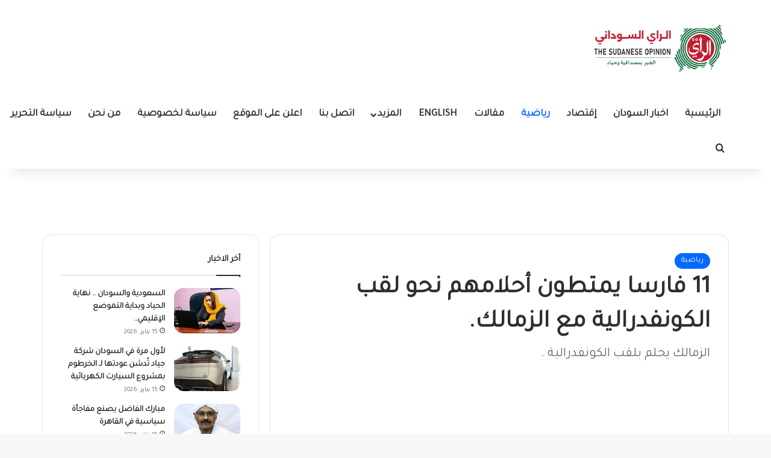

--- FILE ---
content_type: text/html; charset=UTF-8
request_url: https://sudaray.com/118040
body_size: 20488
content:
<!DOCTYPE html>
<html dir="rtl" lang="ar" class="" data-skin="light" prefix="og: https://ogp.me/ns#">
<head>
	<meta charset="UTF-8" />
	<link rel="profile" href="https://gmpg.org/xfn/11" />
		<style>img:is([sizes="auto" i], [sizes^="auto," i]) { contain-intrinsic-size: 3000px 1500px }</style>
	
<!-- تحسين مُحركات البحث بواسطة رانك ماث برو (Rank Math PRO)-  https://s.rankmath.com/home -->
<title>11 فارسا يمتطون أحلامهم نحو لقب الكونفدرالية مع الزمالك.</title>
<meta name="description" content="القاهرة، مصر: يتأهب 11 لاعبا في صفوف نادي الزمالك لتحقيق حلمهم الأول مع الفريق، وذلك عندما يواجهون نهضة بركان المغربي في نهائي بطولة الكونفدرالية الأفريقية، المقرر إقامته غدا الجمعة، 4 مايو 2024، في ملعب المركب الرياضي محمد الخامس في مدينة الدار البيضاء بالمغرب"/>
<meta name="robots" content="follow, index, max-snippet:-1, max-video-preview:-1, max-image-preview:large"/>
<link rel="canonical" href="https://sudaray.com/118040" />
<meta property="og:locale" content="ar_AR" />
<meta property="og:type" content="article" />
<meta property="og:title" content="11 فارسا يمتطون أحلامهم نحو لقب الكونفدرالية مع الزمالك." />
<meta property="og:description" content="القاهرة، مصر: يتأهب 11 لاعبا في صفوف نادي الزمالك لتحقيق حلمهم الأول مع الفريق، وذلك عندما يواجهون نهضة بركان المغربي في نهائي بطولة الكونفدرالية الأفريقية، المقرر إقامته غدا الجمعة، 4 مايو 2024، في ملعب المركب الرياضي محمد الخامس في مدينة الدار البيضاء بالمغرب" />
<meta property="og:url" content="https://sudaray.com/118040" />
<meta property="og:site_name" content="الراي السوداني" />
<meta property="article:tag" content="11 فارسا يمتطون أحلامهم نحو لقب الكونفدرالية مع الزمالك." />
<meta property="article:tag" content="تصميم وعزيمة" />
<meta property="article:tag" content="حلم اللقب الأول" />
<meta property="article:tag" content="دعم جماهيري" />
<meta property="article:tag" content="فرصة ذهبية" />
<meta property="article:tag" content="مواجهة قوية" />
<meta property="article:section" content="رياضية" />
<meta property="og:image" content="https://sudaray.com/wp-content/uploads/2025/07/sudar-28.jpg" />
<meta property="og:image:secure_url" content="https://sudaray.com/wp-content/uploads/2025/07/sudar-28.jpg" />
<meta property="og:image:width" content="1200" />
<meta property="og:image:height" content="780" />
<meta property="og:image:alt" content="لقب الكونفدرالية مع الزمالك." />
<meta property="og:image:type" content="image/jpeg" />
<meta property="article:published_time" content="2024-05-03T11:12:16+02:00" />
<meta name="twitter:card" content="summary_large_image" />
<meta name="twitter:title" content="11 فارسا يمتطون أحلامهم نحو لقب الكونفدرالية مع الزمالك." />
<meta name="twitter:description" content="القاهرة، مصر: يتأهب 11 لاعبا في صفوف نادي الزمالك لتحقيق حلمهم الأول مع الفريق، وذلك عندما يواجهون نهضة بركان المغربي في نهائي بطولة الكونفدرالية الأفريقية، المقرر إقامته غدا الجمعة، 4 مايو 2024، في ملعب المركب الرياضي محمد الخامس في مدينة الدار البيضاء بالمغرب" />
<meta name="twitter:image" content="https://sudaray.com/wp-content/uploads/2025/07/sudar-28.jpg" />
<meta name="twitter:label1" content="كُتب بواسطة" />
<meta name="twitter:data1" content="الراي السوداني" />
<meta name="twitter:label2" content="مدة القراءة" />
<meta name="twitter:data2" content="دقيقة واحدة (1)" />
<script type="application/ld+json" class="rank-math-schema-pro">{"@context":"https://schema.org","@graph":[{"@type":["NewsMediaOrganization","Organization"],"@id":"https://sudaray.com/#organization","name":"\u0627\u0644\u0631\u0627\u064a \u0627\u0644\u0633\u0648\u062f\u0627\u0646\u064a","url":"https://blanchedalmond-wolverine-958587.hostingersite.com","email":"contact@blanchedalmond-wolverine-958587.hostingersite.com","logo":{"@type":"ImageObject","@id":"https://sudaray.com/#logo","url":"http://sudaray.com/wp-content/uploads/2025/07/cropped-ed318d76-418b-461c-bcd4-7d1a24860aa2.png","contentUrl":"http://sudaray.com/wp-content/uploads/2025/07/cropped-ed318d76-418b-461c-bcd4-7d1a24860aa2.png","caption":"\u0627\u0644\u0631\u0627\u064a \u0627\u0644\u0633\u0648\u062f\u0627\u0646\u064a","inLanguage":"ar","width":"512","height":"512"},"contactPoint":[{"@type":"ContactPoint","telephone":"+17373439083","contactType":"technical support"}],"description":"\u0627\u0644\u0631\u0627\u064a \u0627\u0644\u0633\u0648\u062f\u0627\u0646\u064a \u0647\u0648 \u0645\u0648\u0642\u0639 \u0625\u062e\u0628\u0627\u0631\u064a \u0645\u062a\u0645\u064a\u0632 \u064a\u0642\u062f\u0645 \u062a\u063a\u0637\u064a\u0629 \u0634\u0627\u0645\u0644\u0629 \u0644\u0622\u062e\u0631 \u0627\u0644\u0623\u062e\u0628\u0627\u0631 \u0648\u0627\u0644\u062a\u0637\u0648\u0631\u0627\u062a \u0641\u064a \u0627\u0644\u0633\u0648\u062f\u0627\u0646. \u064a\u062a\u0645\u064a\u0632 \u0627\u0644\u0645\u0648\u0642\u0639 \u0628\u062a\u0631\u0643\u064a\u0632\u0647 \u0639\u0644\u0649 \u062a\u0642\u062f\u064a\u0645 \u0645\u062d\u062a\u0648\u0649 \u0645\u0648\u062b\u0648\u0642 \u0648\u062f\u0642\u064a\u0642 \u064a\u0639\u0643\u0633 \u0646\u0628\u0636 \u0627\u0644\u0634\u0627\u0631\u0639 \u0627\u0644\u0633\u0648\u062f\u0627\u0646\u064a\u060c \u0645\u0639 \u062a\u0633\u0644\u064a\u0637 \u0627\u0644\u0636\u0648\u0621 \u0639\u0644\u0649 \u0627\u0644\u0623\u062e\u0628\u0627\u0631 \u0627\u0644\u0633\u064a\u0627\u0633\u064a\u0629\u060c \u0627\u0644\u0627\u0642\u062a\u0635\u0627\u062f\u064a\u0629\u060c \u0627\u0644\u0627\u062c\u062a\u0645\u0627\u0639\u064a\u0629\u060c \u0648\u0627\u0644\u062b\u0642\u0627\u0641\u064a\u0629. \u0625\u0630\u0627 \u0643\u0646\u062a \u062a\u0628\u062d\u062b \u0639\u0646 \u0645\u0635\u062f\u0631 \u0645\u0648\u062b\u0648\u0642 \u0644\u0645\u062a\u0627\u0628\u0639\u0629 \"\u0623\u062e\u0628\u0627\u0631 \u0627\u0644\u0633\u0648\u062f\u0627\u0646\"\u060c \u0641\u0625\u0646 \"\u0627\u0644\u0631\u0627\u064a \u0627\u0644\u0633\u0648\u062f\u0627\u0646\u064a\" \u0647\u0648 \u062e\u064a\u0627\u0631\u0643 \u0627\u0644\u0623\u0645\u062b\u0644 \u0644\u0644\u062d\u0635\u0648\u0644 \u0639\u0644\u0649 \u0631\u0624\u064a\u0629 \u0634\u0627\u0645\u0644\u0629 \u0648\u0645\u062d\u062f\u062b\u0629 \u0644\u0643\u0644 \u0645\u0627 \u064a\u0647\u0645\u0643."},{"@type":"WebSite","@id":"https://sudaray.com/#website","url":"https://sudaray.com","name":"\u0627\u0644\u0631\u0627\u064a \u0627\u0644\u0633\u0648\u062f\u0627\u0646\u064a","alternateName":"Sudanese Opinion","publisher":{"@id":"https://sudaray.com/#organization"},"inLanguage":"ar"},{"@type":"BreadcrumbList","@id":"https://sudaray.com/118040#breadcrumb","itemListElement":[{"@type":"ListItem","position":"1","item":{"@id":"https://blanchedalmond-wolverine-958587.hostingersite.com","name":"\u0627\u0644\u0631\u0626\u064a\u0633\u064a\u0629"}},{"@type":"ListItem","position":"2","item":{"@id":"https://sudaray.com/%d8%b1%d9%8a%d8%a7%d8%b6%d9%8a%d8%a9","name":"\u0631\u064a\u0627\u0636\u064a\u0629"}},{"@type":"ListItem","position":"3","item":{"@id":"https://sudaray.com/118040","name":"11 \u0641\u0627\u0631\u0633\u0627 \u064a\u0645\u062a\u0637\u0648\u0646 \u0623\u062d\u0644\u0627\u0645\u0647\u0645 \u0646\u062d\u0648 \u0644\u0642\u0628 \u0627\u0644\u0643\u0648\u0646\u0641\u062f\u0631\u0627\u0644\u064a\u0629 \u0645\u0639 \u0627\u0644\u0632\u0645\u0627\u0644\u0643."}}]},{"@type":"WebPage","@id":"https://sudaray.com/118040#webpage","url":"https://sudaray.com/118040","name":"11 \u0641\u0627\u0631\u0633\u0627 \u064a\u0645\u062a\u0637\u0648\u0646 \u0623\u062d\u0644\u0627\u0645\u0647\u0645 \u0646\u062d\u0648 \u0644\u0642\u0628 \u0627\u0644\u0643\u0648\u0646\u0641\u062f\u0631\u0627\u0644\u064a\u0629 \u0645\u0639 \u0627\u0644\u0632\u0645\u0627\u0644\u0643.","datePublished":"2024-05-03T11:12:16+02:00","dateModified":"2024-05-03T11:12:16+02:00","isPartOf":{"@id":"https://sudaray.com/#website"},"inLanguage":"ar","breadcrumb":{"@id":"https://sudaray.com/118040#breadcrumb"}},{"@type":"Person","@id":"https://sudaray.com/author/didoelmorsy","name":"\u0627\u0644\u0631\u0627\u064a \u0627\u0644\u0633\u0648\u062f\u0627\u0646\u064a","url":"https://sudaray.com/author/didoelmorsy","image":{"@type":"ImageObject","@id":"https://secure.gravatar.com/avatar/4ead64a5e487075e20d7c86130d0fac31519ed84fbfe985b92b80c39fc719a8f?s=96&amp;d=mm&amp;r=g","url":"https://secure.gravatar.com/avatar/4ead64a5e487075e20d7c86130d0fac31519ed84fbfe985b92b80c39fc719a8f?s=96&amp;d=mm&amp;r=g","caption":"\u0627\u0644\u0631\u0627\u064a \u0627\u0644\u0633\u0648\u062f\u0627\u0646\u064a","inLanguage":"ar"},"worksFor":{"@id":"https://sudaray.com/#organization"}},{"@type":"NewsArticle","headline":"11 \u0641\u0627\u0631\u0633\u0627 \u064a\u0645\u062a\u0637\u0648\u0646 \u0623\u062d\u0644\u0627\u0645\u0647\u0645 \u0646\u062d\u0648 \u0644\u0642\u0628 \u0627\u0644\u0643\u0648\u0646\u0641\u062f\u0631\u0627\u0644\u064a\u0629 \u0645\u0639 \u0627\u0644\u0632\u0645\u0627\u0644\u0643.","keywords":"\u0644\u0642\u0628 \u0627\u0644\u0643\u0648\u0646\u0641\u062f\u0631\u0627\u0644\u064a\u0629 \u0645\u0639 \u0627\u0644\u0632\u0645\u0627\u0644\u0643.","datePublished":"2024-05-03T11:12:16+02:00","dateModified":"2024-05-03T11:12:16+02:00","articleSection":"\u0631\u064a\u0627\u0636\u064a\u0629","author":{"@id":"https://sudaray.com/author/didoelmorsy","name":"\u0627\u0644\u0631\u0627\u064a \u0627\u0644\u0633\u0648\u062f\u0627\u0646\u064a"},"publisher":{"@id":"https://sudaray.com/#organization"},"description":"\u0627\u0644\u0642\u0627\u0647\u0631\u0629\u060c \u0645\u0635\u0631: \u064a\u062a\u0623\u0647\u0628 11 \u0644\u0627\u0639\u0628\u0627 \u0641\u064a \u0635\u0641\u0648\u0641 \u0646\u0627\u062f\u064a \u0627\u0644\u0632\u0645\u0627\u0644\u0643 \u0644\u062a\u062d\u0642\u064a\u0642 \u062d\u0644\u0645\u0647\u0645 \u0627\u0644\u0623\u0648\u0644 \u0645\u0639 \u0627\u0644\u0641\u0631\u064a\u0642\u060c \u0648\u0630\u0644\u0643 \u0639\u0646\u062f\u0645\u0627 \u064a\u0648\u0627\u062c\u0647\u0648\u0646 \u0646\u0647\u0636\u0629 \u0628\u0631\u0643\u0627\u0646 \u0627\u0644\u0645\u063a\u0631\u0628\u064a \u0641\u064a \u0646\u0647\u0627\u0626\u064a \u0628\u0637\u0648\u0644\u0629 \u0627\u0644\u0643\u0648\u0646\u0641\u062f\u0631\u0627\u0644\u064a\u0629 \u0627\u0644\u0623\u0641\u0631\u064a\u0642\u064a\u0629\u060c \u0627\u0644\u0645\u0642\u0631\u0631 \u0625\u0642\u0627\u0645\u062a\u0647 12\u0645\u0627\u064a\u0648 2024\u060c \u0641\u064a \u0645\u0644\u0639\u0628 \u0627\u0644\u0645\u0631\u0643\u0628 \u0627\u0644\u0631\u064a\u0627\u0636\u064a \u0645\u062d\u0645\u062f \u0627\u0644\u062e\u0627\u0645\u0633 \u0641\u064a \u0645\u062f\u064a\u0646\u0629 \u0627\u0644\u062f\u0627\u0631 \u0627\u0644\u0628\u064a\u0636\u0627\u0621 \u0628\u0627\u0644\u0645\u063a\u0631\u0628\u060c \u0641\u064a\u0645\u0627 \u064a\u0644\u064a \u0623\u0628\u0631\u0632 \u0627\u0644\u062a\u0641\u0627\u0635\u064a\u0644 \u062d\u0648\u0644 \u062a\u0644\u0643 \u0627\u0644\u0648\u0627\u0642\u0639\u0629 \u0639\u0628\u0631 \u0645\u0648\u0642\u0639\u0646\u0627.","name":"11 \u0641\u0627\u0631\u0633\u0627 \u064a\u0645\u062a\u0637\u0648\u0646 \u0623\u062d\u0644\u0627\u0645\u0647\u0645 \u0646\u062d\u0648 \u0644\u0642\u0628 \u0627\u0644\u0643\u0648\u0646\u0641\u062f\u0631\u0627\u0644\u064a\u0629 \u0645\u0639 \u0627\u0644\u0632\u0645\u0627\u0644\u0643.","@id":"https://sudaray.com/118040#richSnippet","isPartOf":{"@id":"https://sudaray.com/118040#webpage"},"inLanguage":"ar","mainEntityOfPage":{"@id":"https://sudaray.com/118040#webpage"}}]}</script>
<!-- /إضافة تحسين محركات البحث لووردبريس Rank Math -->

<link rel='dns-prefetch' href='//stats.wp.com' />
<link rel="alternate" type="application/rss+xml" title="الراي السوداني &laquo; الخلاصة" href="https://sudaray.com/feed" />
<link rel="alternate" type="application/rss+xml" title="الراي السوداني &laquo; خلاصة التعليقات" href="https://sudaray.com/comments/feed" />
<link rel="alternate" type="application/rss+xml" title="الراي السوداني &laquo; 11 فارسا يمتطون أحلامهم نحو لقب الكونفدرالية مع الزمالك. خلاصة التعليقات" href="https://sudaray.com/118040/feed" />

		<style type="text/css">
			:root{				
			--tie-preset-gradient-1: linear-gradient(135deg, rgba(6, 147, 227, 1) 0%, rgb(155, 81, 224) 100%);
			--tie-preset-gradient-2: linear-gradient(135deg, rgb(122, 220, 180) 0%, rgb(0, 208, 130) 100%);
			--tie-preset-gradient-3: linear-gradient(135deg, rgba(252, 185, 0, 1) 0%, rgba(255, 105, 0, 1) 100%);
			--tie-preset-gradient-4: linear-gradient(135deg, rgba(255, 105, 0, 1) 0%, rgb(207, 46, 46) 100%);
			--tie-preset-gradient-5: linear-gradient(135deg, rgb(238, 238, 238) 0%, rgb(169, 184, 195) 100%);
			--tie-preset-gradient-6: linear-gradient(135deg, rgb(74, 234, 220) 0%, rgb(151, 120, 209) 20%, rgb(207, 42, 186) 40%, rgb(238, 44, 130) 60%, rgb(251, 105, 98) 80%, rgb(254, 248, 76) 100%);
			--tie-preset-gradient-7: linear-gradient(135deg, rgb(255, 206, 236) 0%, rgb(152, 150, 240) 100%);
			--tie-preset-gradient-8: linear-gradient(135deg, rgb(254, 205, 165) 0%, rgb(254, 45, 45) 50%, rgb(107, 0, 62) 100%);
			--tie-preset-gradient-9: linear-gradient(135deg, rgb(255, 203, 112) 0%, rgb(199, 81, 192) 50%, rgb(65, 88, 208) 100%);
			--tie-preset-gradient-10: linear-gradient(135deg, rgb(255, 245, 203) 0%, rgb(182, 227, 212) 50%, rgb(51, 167, 181) 100%);
			--tie-preset-gradient-11: linear-gradient(135deg, rgb(202, 248, 128) 0%, rgb(113, 206, 126) 100%);
			--tie-preset-gradient-12: linear-gradient(135deg, rgb(2, 3, 129) 0%, rgb(40, 116, 252) 100%);
			--tie-preset-gradient-13: linear-gradient(135deg, #4D34FA, #ad34fa);
			--tie-preset-gradient-14: linear-gradient(135deg, #0057FF, #31B5FF);
			--tie-preset-gradient-15: linear-gradient(135deg, #FF007A, #FF81BD);
			--tie-preset-gradient-16: linear-gradient(135deg, #14111E, #4B4462);
			--tie-preset-gradient-17: linear-gradient(135deg, #F32758, #FFC581);

			
					--main-nav-background: #FFFFFF;
					--main-nav-secondry-background: rgba(0,0,0,0.03);
					--main-nav-primary-color: #0088ff;
					--main-nav-contrast-primary-color: #FFFFFF;
					--main-nav-text-color: #2c2f34;
					--main-nav-secondry-text-color: rgba(0,0,0,0.5);
					--main-nav-main-border-color: rgba(0,0,0,0.1);
					--main-nav-secondry-border-color: rgba(0,0,0,0.08);
				--tie-buttons-radius: 8px;--tie-buttons-color: #00cc55;--tie-buttons-text: #ffffff;--tie-buttons-hover-color: #009a23;--tie-buttons-hover-text: #FFFFFF;
			}
		</style>
	<meta name="viewport" content="width=device-width, initial-scale=1.0" /><script type="text/javascript">
/* <![CDATA[ */
window._wpemojiSettings = {"baseUrl":"https:\/\/s.w.org\/images\/core\/emoji\/16.0.1\/72x72\/","ext":".png","svgUrl":"https:\/\/s.w.org\/images\/core\/emoji\/16.0.1\/svg\/","svgExt":".svg","source":{"concatemoji":"https:\/\/sudaray.com\/wp-includes\/js\/wp-emoji-release.min.js?ver=0288f4144f9b559761f107d9694eddeb"}};
/*! This file is auto-generated */
!function(s,n){var o,i,e;function c(e){try{var t={supportTests:e,timestamp:(new Date).valueOf()};sessionStorage.setItem(o,JSON.stringify(t))}catch(e){}}function p(e,t,n){e.clearRect(0,0,e.canvas.width,e.canvas.height),e.fillText(t,0,0);var t=new Uint32Array(e.getImageData(0,0,e.canvas.width,e.canvas.height).data),a=(e.clearRect(0,0,e.canvas.width,e.canvas.height),e.fillText(n,0,0),new Uint32Array(e.getImageData(0,0,e.canvas.width,e.canvas.height).data));return t.every(function(e,t){return e===a[t]})}function u(e,t){e.clearRect(0,0,e.canvas.width,e.canvas.height),e.fillText(t,0,0);for(var n=e.getImageData(16,16,1,1),a=0;a<n.data.length;a++)if(0!==n.data[a])return!1;return!0}function f(e,t,n,a){switch(t){case"flag":return n(e,"\ud83c\udff3\ufe0f\u200d\u26a7\ufe0f","\ud83c\udff3\ufe0f\u200b\u26a7\ufe0f")?!1:!n(e,"\ud83c\udde8\ud83c\uddf6","\ud83c\udde8\u200b\ud83c\uddf6")&&!n(e,"\ud83c\udff4\udb40\udc67\udb40\udc62\udb40\udc65\udb40\udc6e\udb40\udc67\udb40\udc7f","\ud83c\udff4\u200b\udb40\udc67\u200b\udb40\udc62\u200b\udb40\udc65\u200b\udb40\udc6e\u200b\udb40\udc67\u200b\udb40\udc7f");case"emoji":return!a(e,"\ud83e\udedf")}return!1}function g(e,t,n,a){var r="undefined"!=typeof WorkerGlobalScope&&self instanceof WorkerGlobalScope?new OffscreenCanvas(300,150):s.createElement("canvas"),o=r.getContext("2d",{willReadFrequently:!0}),i=(o.textBaseline="top",o.font="600 32px Arial",{});return e.forEach(function(e){i[e]=t(o,e,n,a)}),i}function t(e){var t=s.createElement("script");t.src=e,t.defer=!0,s.head.appendChild(t)}"undefined"!=typeof Promise&&(o="wpEmojiSettingsSupports",i=["flag","emoji"],n.supports={everything:!0,everythingExceptFlag:!0},e=new Promise(function(e){s.addEventListener("DOMContentLoaded",e,{once:!0})}),new Promise(function(t){var n=function(){try{var e=JSON.parse(sessionStorage.getItem(o));if("object"==typeof e&&"number"==typeof e.timestamp&&(new Date).valueOf()<e.timestamp+604800&&"object"==typeof e.supportTests)return e.supportTests}catch(e){}return null}();if(!n){if("undefined"!=typeof Worker&&"undefined"!=typeof OffscreenCanvas&&"undefined"!=typeof URL&&URL.createObjectURL&&"undefined"!=typeof Blob)try{var e="postMessage("+g.toString()+"("+[JSON.stringify(i),f.toString(),p.toString(),u.toString()].join(",")+"));",a=new Blob([e],{type:"text/javascript"}),r=new Worker(URL.createObjectURL(a),{name:"wpTestEmojiSupports"});return void(r.onmessage=function(e){c(n=e.data),r.terminate(),t(n)})}catch(e){}c(n=g(i,f,p,u))}t(n)}).then(function(e){for(var t in e)n.supports[t]=e[t],n.supports.everything=n.supports.everything&&n.supports[t],"flag"!==t&&(n.supports.everythingExceptFlag=n.supports.everythingExceptFlag&&n.supports[t]);n.supports.everythingExceptFlag=n.supports.everythingExceptFlag&&!n.supports.flag,n.DOMReady=!1,n.readyCallback=function(){n.DOMReady=!0}}).then(function(){return e}).then(function(){var e;n.supports.everything||(n.readyCallback(),(e=n.source||{}).concatemoji?t(e.concatemoji):e.wpemoji&&e.twemoji&&(t(e.twemoji),t(e.wpemoji)))}))}((window,document),window._wpemojiSettings);
/* ]]> */
</script>

<style id='wp-emoji-styles-inline-css' type='text/css'>

	img.wp-smiley, img.emoji {
		display: inline !important;
		border: none !important;
		box-shadow: none !important;
		height: 1em !important;
		width: 1em !important;
		margin: 0 0.07em !important;
		vertical-align: -0.1em !important;
		background: none !important;
		padding: 0 !important;
	}
</style>
<link rel='stylesheet' id='wp-block-library-rtl-css' href='https://sudaray.com/wp-includes/css/dist/block-library/style-rtl.min.css?ver=0288f4144f9b559761f107d9694eddeb' type='text/css' media='all' />
<style id='wp-block-library-theme-inline-css' type='text/css'>
.wp-block-audio :where(figcaption){color:#555;font-size:13px;text-align:center}.is-dark-theme .wp-block-audio :where(figcaption){color:#ffffffa6}.wp-block-audio{margin:0 0 1em}.wp-block-code{border:1px solid #ccc;border-radius:4px;font-family:Menlo,Consolas,monaco,monospace;padding:.8em 1em}.wp-block-embed :where(figcaption){color:#555;font-size:13px;text-align:center}.is-dark-theme .wp-block-embed :where(figcaption){color:#ffffffa6}.wp-block-embed{margin:0 0 1em}.blocks-gallery-caption{color:#555;font-size:13px;text-align:center}.is-dark-theme .blocks-gallery-caption{color:#ffffffa6}:root :where(.wp-block-image figcaption){color:#555;font-size:13px;text-align:center}.is-dark-theme :root :where(.wp-block-image figcaption){color:#ffffffa6}.wp-block-image{margin:0 0 1em}.wp-block-pullquote{border-bottom:4px solid;border-top:4px solid;color:currentColor;margin-bottom:1.75em}.wp-block-pullquote cite,.wp-block-pullquote footer,.wp-block-pullquote__citation{color:currentColor;font-size:.8125em;font-style:normal;text-transform:uppercase}.wp-block-quote{border-left:.25em solid;margin:0 0 1.75em;padding-left:1em}.wp-block-quote cite,.wp-block-quote footer{color:currentColor;font-size:.8125em;font-style:normal;position:relative}.wp-block-quote:where(.has-text-align-right){border-left:none;border-right:.25em solid;padding-left:0;padding-right:1em}.wp-block-quote:where(.has-text-align-center){border:none;padding-left:0}.wp-block-quote.is-large,.wp-block-quote.is-style-large,.wp-block-quote:where(.is-style-plain){border:none}.wp-block-search .wp-block-search__label{font-weight:700}.wp-block-search__button{border:1px solid #ccc;padding:.375em .625em}:where(.wp-block-group.has-background){padding:1.25em 2.375em}.wp-block-separator.has-css-opacity{opacity:.4}.wp-block-separator{border:none;border-bottom:2px solid;margin-left:auto;margin-right:auto}.wp-block-separator.has-alpha-channel-opacity{opacity:1}.wp-block-separator:not(.is-style-wide):not(.is-style-dots){width:100px}.wp-block-separator.has-background:not(.is-style-dots){border-bottom:none;height:1px}.wp-block-separator.has-background:not(.is-style-wide):not(.is-style-dots){height:2px}.wp-block-table{margin:0 0 1em}.wp-block-table td,.wp-block-table th{word-break:normal}.wp-block-table :where(figcaption){color:#555;font-size:13px;text-align:center}.is-dark-theme .wp-block-table :where(figcaption){color:#ffffffa6}.wp-block-video :where(figcaption){color:#555;font-size:13px;text-align:center}.is-dark-theme .wp-block-video :where(figcaption){color:#ffffffa6}.wp-block-video{margin:0 0 1em}:root :where(.wp-block-template-part.has-background){margin-bottom:0;margin-top:0;padding:1.25em 2.375em}
</style>
<style id='classic-theme-styles-inline-css' type='text/css'>
/*! This file is auto-generated */
.wp-block-button__link{color:#fff;background-color:#32373c;border-radius:9999px;box-shadow:none;text-decoration:none;padding:calc(.667em + 2px) calc(1.333em + 2px);font-size:1.125em}.wp-block-file__button{background:#32373c;color:#fff;text-decoration:none}
</style>
<link rel='stylesheet' id='mediaelement-css' href='https://sudaray.com/wp-includes/js/mediaelement/mediaelementplayer-legacy.min.css?ver=4.2.17' type='text/css' media='all' />
<link rel='stylesheet' id='wp-mediaelement-css' href='https://sudaray.com/wp-includes/js/mediaelement/wp-mediaelement.min.css?ver=0288f4144f9b559761f107d9694eddeb' type='text/css' media='all' />
<style id='jetpack-sharing-buttons-style-inline-css' type='text/css'>
.jetpack-sharing-buttons__services-list{display:flex;flex-direction:row;flex-wrap:wrap;gap:0;list-style-type:none;margin:5px;padding:0}.jetpack-sharing-buttons__services-list.has-small-icon-size{font-size:12px}.jetpack-sharing-buttons__services-list.has-normal-icon-size{font-size:16px}.jetpack-sharing-buttons__services-list.has-large-icon-size{font-size:24px}.jetpack-sharing-buttons__services-list.has-huge-icon-size{font-size:36px}@media print{.jetpack-sharing-buttons__services-list{display:none!important}}.editor-styles-wrapper .wp-block-jetpack-sharing-buttons{gap:0;padding-inline-start:0}ul.jetpack-sharing-buttons__services-list.has-background{padding:1.25em 2.375em}
</style>
<style id='global-styles-inline-css' type='text/css'>
:root{--wp--preset--aspect-ratio--square: 1;--wp--preset--aspect-ratio--4-3: 4/3;--wp--preset--aspect-ratio--3-4: 3/4;--wp--preset--aspect-ratio--3-2: 3/2;--wp--preset--aspect-ratio--2-3: 2/3;--wp--preset--aspect-ratio--16-9: 16/9;--wp--preset--aspect-ratio--9-16: 9/16;--wp--preset--color--black: #000000;--wp--preset--color--cyan-bluish-gray: #abb8c3;--wp--preset--color--white: #ffffff;--wp--preset--color--pale-pink: #f78da7;--wp--preset--color--vivid-red: #cf2e2e;--wp--preset--color--luminous-vivid-orange: #ff6900;--wp--preset--color--luminous-vivid-amber: #fcb900;--wp--preset--color--light-green-cyan: #7bdcb5;--wp--preset--color--vivid-green-cyan: #00d084;--wp--preset--color--pale-cyan-blue: #8ed1fc;--wp--preset--color--vivid-cyan-blue: #0693e3;--wp--preset--color--vivid-purple: #9b51e0;--wp--preset--color--global-color: #0088ff;--wp--preset--gradient--vivid-cyan-blue-to-vivid-purple: linear-gradient(135deg,rgba(6,147,227,1) 0%,rgb(155,81,224) 100%);--wp--preset--gradient--light-green-cyan-to-vivid-green-cyan: linear-gradient(135deg,rgb(122,220,180) 0%,rgb(0,208,130) 100%);--wp--preset--gradient--luminous-vivid-amber-to-luminous-vivid-orange: linear-gradient(135deg,rgba(252,185,0,1) 0%,rgba(255,105,0,1) 100%);--wp--preset--gradient--luminous-vivid-orange-to-vivid-red: linear-gradient(135deg,rgba(255,105,0,1) 0%,rgb(207,46,46) 100%);--wp--preset--gradient--very-light-gray-to-cyan-bluish-gray: linear-gradient(135deg,rgb(238,238,238) 0%,rgb(169,184,195) 100%);--wp--preset--gradient--cool-to-warm-spectrum: linear-gradient(135deg,rgb(74,234,220) 0%,rgb(151,120,209) 20%,rgb(207,42,186) 40%,rgb(238,44,130) 60%,rgb(251,105,98) 80%,rgb(254,248,76) 100%);--wp--preset--gradient--blush-light-purple: linear-gradient(135deg,rgb(255,206,236) 0%,rgb(152,150,240) 100%);--wp--preset--gradient--blush-bordeaux: linear-gradient(135deg,rgb(254,205,165) 0%,rgb(254,45,45) 50%,rgb(107,0,62) 100%);--wp--preset--gradient--luminous-dusk: linear-gradient(135deg,rgb(255,203,112) 0%,rgb(199,81,192) 50%,rgb(65,88,208) 100%);--wp--preset--gradient--pale-ocean: linear-gradient(135deg,rgb(255,245,203) 0%,rgb(182,227,212) 50%,rgb(51,167,181) 100%);--wp--preset--gradient--electric-grass: linear-gradient(135deg,rgb(202,248,128) 0%,rgb(113,206,126) 100%);--wp--preset--gradient--midnight: linear-gradient(135deg,rgb(2,3,129) 0%,rgb(40,116,252) 100%);--wp--preset--font-size--small: 13px;--wp--preset--font-size--medium: 20px;--wp--preset--font-size--large: 36px;--wp--preset--font-size--x-large: 42px;--wp--preset--spacing--20: 0.44rem;--wp--preset--spacing--30: 0.67rem;--wp--preset--spacing--40: 1rem;--wp--preset--spacing--50: 1.5rem;--wp--preset--spacing--60: 2.25rem;--wp--preset--spacing--70: 3.38rem;--wp--preset--spacing--80: 5.06rem;--wp--preset--shadow--natural: 6px 6px 9px rgba(0, 0, 0, 0.2);--wp--preset--shadow--deep: 12px 12px 50px rgba(0, 0, 0, 0.4);--wp--preset--shadow--sharp: 6px 6px 0px rgba(0, 0, 0, 0.2);--wp--preset--shadow--outlined: 6px 6px 0px -3px rgba(255, 255, 255, 1), 6px 6px rgba(0, 0, 0, 1);--wp--preset--shadow--crisp: 6px 6px 0px rgba(0, 0, 0, 1);}:where(.is-layout-flex){gap: 0.5em;}:where(.is-layout-grid){gap: 0.5em;}body .is-layout-flex{display: flex;}.is-layout-flex{flex-wrap: wrap;align-items: center;}.is-layout-flex > :is(*, div){margin: 0;}body .is-layout-grid{display: grid;}.is-layout-grid > :is(*, div){margin: 0;}:where(.wp-block-columns.is-layout-flex){gap: 2em;}:where(.wp-block-columns.is-layout-grid){gap: 2em;}:where(.wp-block-post-template.is-layout-flex){gap: 1.25em;}:where(.wp-block-post-template.is-layout-grid){gap: 1.25em;}.has-black-color{color: var(--wp--preset--color--black) !important;}.has-cyan-bluish-gray-color{color: var(--wp--preset--color--cyan-bluish-gray) !important;}.has-white-color{color: var(--wp--preset--color--white) !important;}.has-pale-pink-color{color: var(--wp--preset--color--pale-pink) !important;}.has-vivid-red-color{color: var(--wp--preset--color--vivid-red) !important;}.has-luminous-vivid-orange-color{color: var(--wp--preset--color--luminous-vivid-orange) !important;}.has-luminous-vivid-amber-color{color: var(--wp--preset--color--luminous-vivid-amber) !important;}.has-light-green-cyan-color{color: var(--wp--preset--color--light-green-cyan) !important;}.has-vivid-green-cyan-color{color: var(--wp--preset--color--vivid-green-cyan) !important;}.has-pale-cyan-blue-color{color: var(--wp--preset--color--pale-cyan-blue) !important;}.has-vivid-cyan-blue-color{color: var(--wp--preset--color--vivid-cyan-blue) !important;}.has-vivid-purple-color{color: var(--wp--preset--color--vivid-purple) !important;}.has-black-background-color{background-color: var(--wp--preset--color--black) !important;}.has-cyan-bluish-gray-background-color{background-color: var(--wp--preset--color--cyan-bluish-gray) !important;}.has-white-background-color{background-color: var(--wp--preset--color--white) !important;}.has-pale-pink-background-color{background-color: var(--wp--preset--color--pale-pink) !important;}.has-vivid-red-background-color{background-color: var(--wp--preset--color--vivid-red) !important;}.has-luminous-vivid-orange-background-color{background-color: var(--wp--preset--color--luminous-vivid-orange) !important;}.has-luminous-vivid-amber-background-color{background-color: var(--wp--preset--color--luminous-vivid-amber) !important;}.has-light-green-cyan-background-color{background-color: var(--wp--preset--color--light-green-cyan) !important;}.has-vivid-green-cyan-background-color{background-color: var(--wp--preset--color--vivid-green-cyan) !important;}.has-pale-cyan-blue-background-color{background-color: var(--wp--preset--color--pale-cyan-blue) !important;}.has-vivid-cyan-blue-background-color{background-color: var(--wp--preset--color--vivid-cyan-blue) !important;}.has-vivid-purple-background-color{background-color: var(--wp--preset--color--vivid-purple) !important;}.has-black-border-color{border-color: var(--wp--preset--color--black) !important;}.has-cyan-bluish-gray-border-color{border-color: var(--wp--preset--color--cyan-bluish-gray) !important;}.has-white-border-color{border-color: var(--wp--preset--color--white) !important;}.has-pale-pink-border-color{border-color: var(--wp--preset--color--pale-pink) !important;}.has-vivid-red-border-color{border-color: var(--wp--preset--color--vivid-red) !important;}.has-luminous-vivid-orange-border-color{border-color: var(--wp--preset--color--luminous-vivid-orange) !important;}.has-luminous-vivid-amber-border-color{border-color: var(--wp--preset--color--luminous-vivid-amber) !important;}.has-light-green-cyan-border-color{border-color: var(--wp--preset--color--light-green-cyan) !important;}.has-vivid-green-cyan-border-color{border-color: var(--wp--preset--color--vivid-green-cyan) !important;}.has-pale-cyan-blue-border-color{border-color: var(--wp--preset--color--pale-cyan-blue) !important;}.has-vivid-cyan-blue-border-color{border-color: var(--wp--preset--color--vivid-cyan-blue) !important;}.has-vivid-purple-border-color{border-color: var(--wp--preset--color--vivid-purple) !important;}.has-vivid-cyan-blue-to-vivid-purple-gradient-background{background: var(--wp--preset--gradient--vivid-cyan-blue-to-vivid-purple) !important;}.has-light-green-cyan-to-vivid-green-cyan-gradient-background{background: var(--wp--preset--gradient--light-green-cyan-to-vivid-green-cyan) !important;}.has-luminous-vivid-amber-to-luminous-vivid-orange-gradient-background{background: var(--wp--preset--gradient--luminous-vivid-amber-to-luminous-vivid-orange) !important;}.has-luminous-vivid-orange-to-vivid-red-gradient-background{background: var(--wp--preset--gradient--luminous-vivid-orange-to-vivid-red) !important;}.has-very-light-gray-to-cyan-bluish-gray-gradient-background{background: var(--wp--preset--gradient--very-light-gray-to-cyan-bluish-gray) !important;}.has-cool-to-warm-spectrum-gradient-background{background: var(--wp--preset--gradient--cool-to-warm-spectrum) !important;}.has-blush-light-purple-gradient-background{background: var(--wp--preset--gradient--blush-light-purple) !important;}.has-blush-bordeaux-gradient-background{background: var(--wp--preset--gradient--blush-bordeaux) !important;}.has-luminous-dusk-gradient-background{background: var(--wp--preset--gradient--luminous-dusk) !important;}.has-pale-ocean-gradient-background{background: var(--wp--preset--gradient--pale-ocean) !important;}.has-electric-grass-gradient-background{background: var(--wp--preset--gradient--electric-grass) !important;}.has-midnight-gradient-background{background: var(--wp--preset--gradient--midnight) !important;}.has-small-font-size{font-size: var(--wp--preset--font-size--small) !important;}.has-medium-font-size{font-size: var(--wp--preset--font-size--medium) !important;}.has-large-font-size{font-size: var(--wp--preset--font-size--large) !important;}.has-x-large-font-size{font-size: var(--wp--preset--font-size--x-large) !important;}
:where(.wp-block-post-template.is-layout-flex){gap: 1.25em;}:where(.wp-block-post-template.is-layout-grid){gap: 1.25em;}
:where(.wp-block-columns.is-layout-flex){gap: 2em;}:where(.wp-block-columns.is-layout-grid){gap: 2em;}
:root :where(.wp-block-pullquote){font-size: 1.5em;line-height: 1.6;}
</style>
<link rel='stylesheet' id='tie-css-base-css' href='https://sudaray.com/wp-content/themes/jannah/assets/css/base.min.css?ver=7.6.3' type='text/css' media='all' />
<link rel='stylesheet' id='tie-css-styles-css' href='https://sudaray.com/wp-content/themes/jannah/assets/css/style.min.css?ver=7.6.3' type='text/css' media='all' />
<link rel='stylesheet' id='tie-css-widgets-css' href='https://sudaray.com/wp-content/themes/jannah/assets/css/widgets.min.css?ver=7.6.3' type='text/css' media='all' />
<link rel='stylesheet' id='tie-css-helpers-css' href='https://sudaray.com/wp-content/themes/jannah/assets/css/helpers.min.css?ver=7.6.3' type='text/css' media='all' />
<link rel='stylesheet' id='tie-fontawesome5-css' href='https://sudaray.com/wp-content/themes/jannah/assets/css/fontawesome.css?ver=7.6.3' type='text/css' media='all' />
<link rel='stylesheet' id='tie-css-single-css' href='https://sudaray.com/wp-content/themes/jannah/assets/css/single.min.css?ver=7.6.3' type='text/css' media='all' />
<link rel='stylesheet' id='tie-css-print-css' href='https://sudaray.com/wp-content/themes/jannah/assets/css/print.css?ver=7.6.3' type='text/css' media='print' />
<link rel='stylesheet' id='tie-theme-rtl-css-css' href='https://sudaray.com/wp-content/themes/jannah/rtl.css?ver=0288f4144f9b559761f107d9694eddeb' type='text/css' media='all' />
<link rel='stylesheet' id='tie-theme-child-css-css' href='https://sudaray.com/wp-content/themes/jannah-child/style.css?ver=0288f4144f9b559761f107d9694eddeb' type='text/css' media='all' />
<style id='tie-theme-child-css-inline-css' type='text/css'>
.wf-active body{font-family: 'Tajawal';}#main-nav .main-menu > ul > li > a{font-size: 17px;}#mobile-menu li a{font-size: 16px;}#the-post .entry-content,#the-post .entry-content p{font-size: 20px;}#header-notification-bar{background: rgba(0,0,0,0.01);}#theme-header:not(.main-nav-boxed) #main-nav,.main-nav-boxed .main-menu-wrapper{border-right: 0 none !important;border-left : 0 none !important;border-top : 0 none !important;}#theme-header:not(.main-nav-boxed) #main-nav,.main-nav-boxed .main-menu-wrapper{border-right: 0 none !important;border-left : 0 none !important;border-bottom : 0 none !important;}a#go-to-top{background-color: #00cc55;}#tie-popup-adblock .container-wrapper{background-color: #00cc55 !important;color: #FFFFFF;}#tie-popup-adblock .container-wrapper .tie-btn-close:before{color: #FFFFFF;}@media (min-width: 1200px){.container{width: auto;}}.boxed-layout #tie-wrapper,.boxed-layout .fixed-nav{max-width: 1200px;}@media (min-width: 1170px){.container,.wide-next-prev-slider-wrapper .slider-main-container{max-width: 1170px;}}.meta-views.meta-item .tie-icon-fire:before{content: "\f06e" !important;}#respond .comment-form-email {width: 100% !important;float: none !important;}body .mag-box .breaking,body .social-icons-widget .social-icons-item .social-link,body .widget_product_tag_cloud a,body .widget_tag_cloud a,body .post-tags a,body .widget_layered_nav_filters a,body .post-bottom-meta-title,body .post-bottom-meta a,body .post-cat,body .show-more-button,body #instagram-link.is-expanded .follow-button,body .cat-counter a + span,body .mag-box-options .slider-arrow-nav a,body .main-menu .cats-horizontal li a,body #instagram-link.is-compact,body .pages-numbers a,body .pages-nav-item,body .bp-pagination-links .page-numbers,body .fullwidth-area .widget_tag_cloud .tagcloud a,body ul.breaking-news-nav li.jnt-prev,body ul.breaking-news-nav li.jnt-next,body #tie-popup-search-mobile table.gsc-search-box{border-radius: 35px;}body .mag-box ul.breaking-news-nav li{border: 0 !important;}body #instagram-link.is-compact{padding-right: 40px;padding-left: 40px;}body .post-bottom-meta-title,body .post-bottom-meta a,body .more-link{padding-right: 15px;padding-left: 15px;}body #masonry-grid .container-wrapper .post-thumb img{border-radius: 0px;}body .video-thumbnail,body .review-item,body .review-summary,body .user-rate-wrap,body textarea,body input,body select{border-radius: 5px;}body .post-content-slideshow,body #tie-read-next,body .prev-next-post-nav .post-thumb,body .post-thumb img,body .container-wrapper,body .tie-popup-container .container-wrapper,body .widget,body .tie-grid-slider .grid-item,body .slider-vertical-navigation .slide,body .boxed-slider:not(.tie-grid-slider) .slide,body .buddypress-wrap .activity-list .load-more a,body .buddypress-wrap .activity-list .load-newest a,body .woocommerce .products .product .product-img img,body .woocommerce .products .product .product-img,body .woocommerce .woocommerce-tabs,body .woocommerce div.product .related.products,body .woocommerce div.product .up-sells.products,body .woocommerce .cart_totals,.woocommerce .cross-sells,body .big-thumb-left-box-inner,body .miscellaneous-box .posts-items li:first-child,body .single-big-img,body .masonry-with-spaces .container-wrapper .slide,body .news-gallery-items li .post-thumb,body .scroll-2-box .slide,.magazine1.archive:not(.bbpress) .entry-header-outer,.magazine1.search .entry-header-outer,.magazine1.archive:not(.bbpress) .mag-box .container-wrapper,.magazine1.search .mag-box .container-wrapper,body.magazine1 .entry-header-outer + .mag-box,body .digital-rating-static,body .entry q,body .entry blockquote,body #instagram-link.is-expanded,body.single-post .featured-area,body.post-layout-8 #content,body .footer-boxed-widget-area,body .tie-video-main-slider,body .post-thumb-overlay,body .widget_media_image img,body .stream-item-mag img,body .media-page-layout .post-element{border-radius: 15px;}#subcategories-section .container-wrapper{border-radius: 15px !important;margin-top: 15px !important;border-top-width: 1px !important;}@media (max-width: 767px) {.tie-video-main-slider iframe{border-top-right-radius: 15px;border-top-left-radius: 15px;}}.magazine1.archive:not(.bbpress) .mag-box .container-wrapper,.magazine1.search .mag-box .container-wrapper{margin-top: 15px;border-top-width: 1px;}body .section-wrapper:not(.container-full) .wide-slider-wrapper .slider-main-container,body .section-wrapper:not(.container-full) .wide-slider-three-slids-wrapper{border-radius: 15px;overflow: hidden;}body .wide-slider-nav-wrapper,body .share-buttons-bottom,body .first-post-gradient li:first-child .post-thumb:after,body .scroll-2-box .post-thumb:after{border-bottom-left-radius: 15px;border-bottom-right-radius: 15px;}body .main-menu .menu-sub-content,body .comp-sub-menu{border-bottom-left-radius: 10px;border-bottom-right-radius: 10px;}body.single-post .featured-area{overflow: hidden;}body #check-also-box.check-also-left{border-top-right-radius: 15px;border-bottom-right-radius: 15px;}body #check-also-box.check-also-right{border-top-left-radius: 15px;border-bottom-left-radius: 15px;}body .mag-box .breaking-news-nav li:last-child{border-top-right-radius: 35px;border-bottom-right-radius: 35px;}body .mag-box .breaking-title:before{border-top-right-radius: 35px;border-bottom-right-radius: 35px;}body .tabs li:last-child a,body .full-overlay-title li:not(.no-post-thumb) .block-title-overlay{border-top-left-radius: 15px;}body .center-overlay-title li:not(.no-post-thumb) .block-title-overlay,body .tabs li:first-child a{border-top-right-radius: 15px;}
</style>
<script type="text/javascript" src="https://sudaray.com/wp-includes/js/jquery/jquery.min.js?ver=3.7.1" id="jquery-core-js"></script>
<script type="text/javascript" src="https://sudaray.com/wp-includes/js/jquery/jquery-migrate.min.js?ver=3.4.1" id="jquery-migrate-js"></script>
<link rel="https://api.w.org/" href="https://sudaray.com/wp-json/" /><link rel="alternate" title="JSON" type="application/json" href="https://sudaray.com/wp-json/wp/v2/posts/118040" /><link rel="EditURI" type="application/rsd+xml" title="RSD" href="https://sudaray.com/xmlrpc.php?rsd" />

<link rel='shortlink' href='https://sudaray.com/?p=118040' />
<link rel="alternate" title="oEmbed (JSON)" type="application/json+oembed" href="https://sudaray.com/wp-json/oembed/1.0/embed?url=https%3A%2F%2Fsudaray.com%2F118040" />
<link rel="alternate" title="oEmbed (XML)" type="text/xml+oembed" href="https://sudaray.com/wp-json/oembed/1.0/embed?url=https%3A%2F%2Fsudaray.com%2F118040&#038;format=xml" />
	<style>img#wpstats{display:none}</style>
		<meta http-equiv="X-UA-Compatible" content="IE=edge"><script async src="https://pagead2.googlesyndication.com/pagead/js/adsbygoogle.js?client=ca-pub-3600483239573649"
     crossorigin="anonymous"></script>




<script async src="https://pagead2.googlesyndication.com/pagead/js/adsbygoogle.js?client=ca-pub-4226267839808977"
     crossorigin="anonymous"></script>





<script async src="https://pagead2.googlesyndication.com/pagead/js/adsbygoogle.js?client=ca-pub-2489075824591288"
     crossorigin="anonymous"></script>







<script async src="https://pagead2.googlesyndication.com/pagead/js/adsbygoogle.js?client=ca-pub-6212229870008579"
     crossorigin="anonymous"></script>





<script async src="https://pagead2.googlesyndication.com/pagead/js/adsbygoogle.js?client=ca-pub-9655624691407482"
     crossorigin="anonymous"></script>
    <script src="https://cdn.by.wonderpush.com/sdk/1.1/wonderpush-loader.min.js" async></script>
    <script>
      window.WonderPush = window.WonderPush || [];
      {
        var initOptions = {
          webKey: "83fe13874cacfb77d3784e84910f2d30e66c23f3eb4f0930b98440016781ae89",
          userId: null,
          customDomain: "https://sudaray.com/wp-content/plugins/wonderpush-web-push-notifications/assets/sdk/",
          frameUrl: "wp.html",
        };
                WonderPush.push(["init", initOptions]);
      }
          </script>
    <link rel="icon" href="https://sudaray.com/wp-content/uploads/2025/07/cropped-ed318d76-418b-461c-bcd4-7d1a24860aa2-32x32.png" sizes="32x32" />
<link rel="icon" href="https://sudaray.com/wp-content/uploads/2025/07/cropped-ed318d76-418b-461c-bcd4-7d1a24860aa2-192x192.png" sizes="192x192" />
<link rel="apple-touch-icon" href="https://sudaray.com/wp-content/uploads/2025/07/cropped-ed318d76-418b-461c-bcd4-7d1a24860aa2-180x180.png" />
<meta name="msapplication-TileImage" content="https://sudaray.com/wp-content/uploads/2025/07/cropped-ed318d76-418b-461c-bcd4-7d1a24860aa2-270x270.png" />
</head>

<body id="tie-body" class="rtl wp-singular post-template-default single single-post postid-118040 single-format-standard wp-theme-jannah wp-child-theme-jannah-child wrapper-has-shadow block-head-1 magazine3 magazine1 is-thumb-overlay-disabled is-desktop is-header-layout-3 has-header-ad has-header-below-ad sidebar-left has-sidebar post-layout-1 narrow-title-narrow-media is-standard-format has-mobile-share">

<!-- Global site tag (gtag.js) - Google Analytics -->
<script async src="https://www.googletagmanager.com/gtag/js?id=G-8M71HW6Q6H"></script>
<script>
  window.dataLayer = window.dataLayer || [];
  function gtag(){dataLayer.push(arguments);}
  gtag('js', new Date());

  gtag('config', 'G-8M71HW6Q6H');
</script>



<meta name='ir-site-verification-token' value='-1416264282' />



<div class="background-overlay">

	<div id="tie-container" class="site tie-container">

		
		<div id="tie-wrapper">
			
<header id="theme-header" class="theme-header header-layout-3 main-nav-light main-nav-default-light main-nav-below has-stream-item has-shadow has-normal-width-logo mobile-header-centered">
	
<div class="container header-container">
	<div class="tie-row logo-row">

		
		<div class="logo-wrapper">
			<div class="tie-col-md-4 logo-container clearfix">
				<div id="mobile-header-components-area_1" class="mobile-header-components"><ul class="components"><li class="mobile-component_menu custom-menu-link"><a href="#" id="mobile-menu-icon" class=""><span class="tie-mobile-menu-icon nav-icon is-layout-4"></span><span class="screen-reader-text">القائمة</span></a></li></ul></div>
		<div id="logo" class="image-logo" >

			
			<a title="الراي السوداني" href="https://sudaray.com/">
				
				<picture class="tie-logo-default tie-logo-picture">
					<source class="tie-logo-source-default tie-logo-source" srcset="https://sudaray.com/wp-content/uploads/2025/07/الراي-السوداني-1.png 2x, https://sudaray.com/wp-content/uploads/2025/07/الراي-السوداني.png 1x" media="(max-width:991px)">
					<source class="tie-logo-source-default tie-logo-source" srcset="https://sudaray.com/wp-content/uploads/2025/07/الراي-السوداني-1.png 2x, https://sudaray.com/wp-content/uploads/2025/07/الراي-السوداني.png 1x">
					<img class="tie-logo-img-default tie-logo-img" src="https://sudaray.com/wp-content/uploads/2025/07/الراي-السوداني.png" alt="الراي السوداني" width="280" height="80" style="max-height:80px; width: auto;" />
				</picture>
						</a>

			
		</div><!-- #logo /-->

		<div id="mobile-header-components-area_2" class="mobile-header-components"><ul class="components"><li class="mobile-component_search custom-menu-link">
				<a href="#" class="tie-search-trigger-mobile">
					<span class="tie-icon-search tie-search-icon" aria-hidden="true"></span>
					<span class="screen-reader-text">بحث عن</span>
				</a>
			</li></ul></div>			</div><!-- .tie-col /-->
		</div><!-- .logo-wrapper /-->

		<div class="tie-col-md-8 stream-item stream-item-top-wrapper"><div class="stream-item-top"><div class="stream-item-size" style=""><script async src="https://pagead2.googlesyndication.com/pagead/js/adsbygoogle.js?client=ca-pub-3600483239573649"     crossorigin="anonymous"></script><!-- sudarayads --><ins class="adsbygoogle"     style="display:inline-block;width:728px;height:90px"     data-ad-client="ca-pub-3600483239573649"     data-ad-slot="8614686642"></ins><script>     (adsbygoogle = window.adsbygoogle || []).push({});</script></div></div></div><!-- .tie-col /-->
	</div><!-- .tie-row /-->
</div><!-- .container /-->

<div class="main-nav-wrapper">
	<nav id="main-nav"  class="main-nav header-nav menu-style-minimal"  aria-label="القائمة الرئيسية">
		<div class="container">

			<div class="main-menu-wrapper">

				
				<div id="menu-components-wrap">

					
					<div class="main-menu main-menu-wrap">
						<div id="main-nav-menu" class="main-menu header-menu"><ul id="menu-%d8%a7%d9%84%d8%b1%d8%a6%d9%8a%d8%b3%d9%8a%d8%a9" class="menu"><li id="menu-item-135305" class="menu-item menu-item-type-custom menu-item-object-custom menu-item-home menu-item-135305"><a href="https://sudaray.com">الرئيسية</a></li>
<li id="menu-item-135307" class="menu-item menu-item-type-taxonomy menu-item-object-category menu-item-135307"><a href="https://sudaray.com/%d8%a7%d8%ae%d8%a8%d8%a7%d8%b1-%d8%a7%d9%84%d8%b3%d9%88%d8%af%d8%a7%d9%86">اخبار السودان</a></li>
<li id="menu-item-135306" class="menu-item menu-item-type-taxonomy menu-item-object-category menu-item-135306"><a href="https://sudaray.com/%d8%a7%d8%ae%d8%a8%d8%a7%d8%b1-%d8%a7%d9%84%d8%b3%d9%88%d8%af%d8%a7%d9%86-%d8%a7%d9%84%d8%a2%d9%86-%d9%85%d8%a8%d8%a7%d8%b4%d8%b1">إقتصاد</a></li>
<li id="menu-item-135313" class="menu-item menu-item-type-taxonomy menu-item-object-category current-post-ancestor current-menu-parent current-post-parent menu-item-135313 tie-current-menu"><a href="https://sudaray.com/%d8%b1%d9%8a%d8%a7%d8%b6%d9%8a%d8%a9">رياضية</a></li>
<li id="menu-item-135316" class="menu-item menu-item-type-taxonomy menu-item-object-category menu-item-135316"><a href="https://sudaray.com/%d9%85%d9%82%d8%a7%d9%84%d8%a7%d8%aa">مقالات</a></li>
<li id="menu-item-159989" class="menu-item menu-item-type-custom menu-item-object-custom menu-item-159989"><a href="https://sudaray.net">ENGLISH</a></li>
<li id="menu-item-135330" class="menu-item menu-item-type-custom menu-item-object-custom menu-item-has-children menu-item-135330"><a href="#">المزيد</a>
<ul class="sub-menu menu-sub-content">
	<li id="menu-item-135309" class="menu-item menu-item-type-taxonomy menu-item-object-category menu-item-135309"><a href="https://sudaray.com/health">الصحة</a></li>
	<li id="menu-item-135310" class="menu-item menu-item-type-taxonomy menu-item-object-category menu-item-135310"><a href="https://sudaray.com/%d8%aa%d9%82%d8%a7%d8%b1%d9%8a%d8%b1-%d9%88%d8%ad%d9%88%d8%a7%d8%b1%d8%a7%d8%aa">تقارير وحوارات</a></li>
	<li id="menu-item-135311" class="menu-item menu-item-type-taxonomy menu-item-object-category menu-item-135311"><a href="https://sudaray.com/%d8%aa%d9%83%d9%86%d9%84%d9%88%d8%ac%d9%8a%d8%a7">تكنلوجيا</a></li>
	<li id="menu-item-135312" class="menu-item menu-item-type-taxonomy menu-item-object-category menu-item-135312"><a href="https://sudaray.com/%d8%ad%d9%88%d8%a7%d8%af%d8%ab-%d9%88%d8%a7%d8%ad%d8%af%d8%a7%d8%ab">حوادث واحداث</a></li>
	<li id="menu-item-135317" class="menu-item menu-item-type-taxonomy menu-item-object-category menu-item-135317"><a href="https://sudaray.com/%d9%85%d9%86%d9%88%d8%b9%d8%a7%d8%aa">منوعات</a></li>
	<li id="menu-item-135314" class="menu-item menu-item-type-taxonomy menu-item-object-category menu-item-135314"><a href="https://sudaray.com/%d8%b9%d8%a7%d9%84%d9%85%d9%8a%d8%a9">عالمية</a></li>
	<li id="menu-item-135331" class="menu-item menu-item-type-taxonomy menu-item-object-category menu-item-135331"><a href="https://sudaray.com/%d8%a7%d8%b3%d8%b9%d8%a7%d8%b1-%d8%b5%d8%b1%d9%81-%d8%a7%d9%84%d8%b9%d9%85%d9%84%d8%a7%d8%aa">اسعار صرف العملات</a></li>
	<li id="menu-item-135332" class="menu-item menu-item-type-taxonomy menu-item-object-category menu-item-135332"><a href="https://sudaray.com/%d8%b9%d9%86%d8%a7%d9%88%d9%8a%d9%86-%d8%a7%d9%84%d8%b5%d8%ad%d9%81-%d8%a7%d9%84%d8%b3%d9%88%d8%af%d8%a7%d9%86%d9%8a%d8%a9">عناوين الصحف السودانية</a></li>
</ul>
</li>
<li id="menu-item-135318" class="menu-item menu-item-type-post_type menu-item-object-page menu-item-135318"><a href="https://sudaray.com/%d8%a7%d8%aa%d8%b5%d9%84-%d8%a8%d9%86%d8%a7">اتصل بنا</a></li>
<li id="menu-item-135319" class="menu-item menu-item-type-post_type menu-item-object-page menu-item-135319"><a href="https://sudaray.com/%d8%a7%d8%b9%d9%84%d9%86-%d8%b9%d9%84%d9%89-%d8%a7%d9%84%d9%85%d9%88%d9%82%d8%b9">اعلن على الموقع</a></li>
<li id="menu-item-135320" class="menu-item menu-item-type-post_type menu-item-object-page menu-item-135320"><a href="https://sudaray.com/%d8%b3%d9%8a%d8%a7%d8%b3%d8%a9-%d8%a7%d9%84%d8%ae%d8%b5%d9%88%d8%b5%d9%8a%d8%a9">سياسة لخصوصية</a></li>
<li id="menu-item-135321" class="menu-item menu-item-type-post_type menu-item-object-page menu-item-135321"><a href="https://sudaray.com/%d9%85%d9%86-%d9%86%d8%ad%d9%86">من نحن</a></li>
<li id="menu-item-151081" class="menu-item menu-item-type-post_type menu-item-object-page menu-item-151081"><a href="https://sudaray.com/%d8%b3%d9%8a%d8%a7%d8%b3%d8%a9-%d8%a7%d9%84%d8%aa%d8%ad%d8%b1%d9%8a%d8%b1">سياسة التحرير</a></li>
<li id="menu-item-151085" class="menu-item menu-item-type-post_type menu-item-object-page menu-item-151085"><a href="https://sudaray.com/%d9%81%d8%b1%d9%8a%d9%82-%d8%a7%d9%84%d8%aa%d8%ad%d8%b1%d9%8a%d8%b1">فريق التحرير</a></li>
</ul></div>					</div><!-- .main-menu /-->

					<ul class="components">			<li class="search-compact-icon menu-item custom-menu-link">
				<a href="#" class="tie-search-trigger">
					<span class="tie-icon-search tie-search-icon" aria-hidden="true"></span>
					<span class="screen-reader-text">بحث عن</span>
				</a>
			</li>
			</ul><!-- Components -->
				</div><!-- #menu-components-wrap /-->
			</div><!-- .main-menu-wrapper /-->
		</div><!-- .container /-->

			</nav><!-- #main-nav /-->
</div><!-- .main-nav-wrapper /-->

</header>

<div class="stream-item stream-item-below-header"><div class="stream-item-size" style=""><script async src="https://pagead2.googlesyndication.com/pagead/js/adsbygoogle.js?client=ca-pub-4226267839808977"
     crossorigin="anonymous"></script>
<!-- ads -->
<ins class="adsbygoogle"
     style="display:inline-block;width:120px;height:50px"
     data-ad-client="ca-pub-4226267839808977"
     data-ad-slot="9438668716"></ins>
<script>
     (adsbygoogle = window.adsbygoogle || []).push({});
</script></div></div><div id="content" class="site-content container"><div id="main-content-row" class="tie-row main-content-row">

<div class="main-content tie-col-md-8 tie-col-xs-12" role="main">

	
	<article id="the-post" class="container-wrapper post-content tie-standard">

		
<header class="entry-header-outer">

	
	<div class="entry-header">

		<span class="post-cat-wrap"><a class="post-cat tie-cat-679" href="https://sudaray.com/%d8%b1%d9%8a%d8%a7%d8%b6%d9%8a%d8%a9">رياضية</a></span>
		<h1 class="post-title entry-title">
			11 فارسا يمتطون أحلامهم نحو لقب الكونفدرالية مع الزمالك.		</h1>

					<h2 class="entry-sub-title"> الزمالك يحلم بلقب الكونفدرالية .</h2>
			<div class="stream-item stream-item-after-post-title"><div class="stream-item-size" style=""><script async src="https://pagead2.googlesyndication.com/pagead/js/adsbygoogle.js?client=ca-pub-3600483239573649"
     crossorigin="anonymous"></script>
<!-- sudaray -->
<ins class="adsbygoogle"
     style="display:inline-block;width:300px;height:300px"
     data-ad-client="ca-pub-3600483239573649"
     data-ad-slot="7726493846"></ins>
<script>
     (adsbygoogle = window.adsbygoogle || []).push({});
</script></div></div><div class="single-post-meta post-meta clearfix"><span class="author-meta single-author no-avatars"><span class="meta-item meta-author-wrapper meta-author-6"><span class="meta-author"><a href="https://sudaray.com/author/didoelmorsy" class="author-name tie-icon" title="الراي السوداني">الراي السوداني</a></span></span></span><span class="date meta-item tie-icon">3 مايو، 2024</span></div><!-- .post-meta -->	</div><!-- .entry-header /-->

	
	
</header><!-- .entry-header-outer /-->


<div  class="featured-area"><div class="featured-area-inner"><figure class="single-featured-image"></figure></div></div>
		<div class="entry-content entry clearfix">

			
			
<p>القاهرة، مصر: يتأهب 11 لاعبا في صفوف نادي الزمالك لتحقيق حلمهم الأول مع الفريق، وذلك عندما يواجهون نهضة بركان المغربي في نهائي بطولة الكونفدرالية الأفريقية، المقرر إقامته 12مايو 2024، في ملعب المركب الرياضي محمد الخامس في مدينة الدار البيضاء بالمغرب، فيما يلي أبرز التفاصيل حول تلك الواقعة عبر <a href="https://blanchedalmond-wolverine-958587.hostingersite.com/" target="_blank" rel="noopener">موقعنا</a>.</p>



<h2 class="wp-block-heading"><strong>حلم اللقب الأول</strong></h2>



<p>يشترك هؤلاء اللاعبون، وهم: أحمد حمدي، مصطفى شلبي، سامسون أكينولا، نبيل عماد &#8220;دونجا&#8221;، ناصر منسي، مصطفى الزناري، محمد صبحي، زياد كمال، مهاب ياسر، الفلسطيني ياسر حمد، في حلم واحد هو التتويج بأول لقب لهم مع نادي الزمالك، حيث لم يسبق لأي منهم التواجد في منصة التتويج مع الفريق منذ انضمامهم إلى صفوفه.</p><div class="stream-item stream-item-in-post stream-item-inline-post aligncenter"><div class="stream-item-size" style=""><script async src="https://pagead2.googlesyndication.com/pagead/js/adsbygoogle.js?client=ca-pub-3600483239573649"
     crossorigin="anonymous"></script>
<!-- sudaray -->
<ins class="adsbygoogle"
     style="display:inline-block;width:300px;height:300px"
     data-ad-client="ca-pub-3600483239573649"
     data-ad-slot="7726493846"></ins>
<script>
     (adsbygoogle = window.adsbygoogle || []).push({});
</script></div></div>



<h2 class="wp-block-heading"><strong>فرصة ذهبية</strong></h2>



<p>يعد نهائي الكونفدرالية فرصة ذهبية لهؤلاء اللاعبين لتحقيق هذا الحلم، خاصة بعد المستوى المميز الذي قدموه خلال مسيرة الفريق في البطولة، وساهموا بشكل كبير في وصوله إلى المباراة النهائية.</p>



<h2 class="wp-block-heading"><strong>مواجهة قوية</strong></h2>



<p>يدرك لاعبو الزمالك أن مهمتهم لن تكون سهلة في نهائي الكونفدرالية، حيث يواجهون فريق نهضة بركان المغربي، الذي يمتلك خبرة كبيرة في البطولات الأفريقية، حيث سبق له التتويج بلقبها عام 2020.</p><div class="stream-item stream-item-in-post stream-item-inline-post aligncenter"><div class="stream-item-size" style=""><script async src="https://pagead2.googlesyndication.com/pagead/js/adsbygoogle.js?client=ca-pub-3600483239573649"
     crossorigin="anonymous"></script>
<!-- sudaray -->
<ins class="adsbygoogle"
     style="display:inline-block;width:300px;height:300px"
     data-ad-client="ca-pub-3600483239573649"
     data-ad-slot="7726493846"></ins>
<script>
     (adsbygoogle = window.adsbygoogle || []).push({});
</script></div></div>



<h2 class="wp-block-heading"><strong>التحديات التي تواجه الزمالك</strong></h2>



<ul class="wp-block-list">
<li><strong>عامل الأرض:</strong> تقام المباراة النهائية في ملعب نهضة بركان على أرضه وبين جمهوره، مما يشكل ضغطا كبيرا على لاعبي الزمالك.</li>



<li><strong>خبرة نهضة بركان:</strong> سبق لنهضة بركان الفوز بلقب كأس الكونفدرالية عام 2020، مما يمنحه خبرة أكبر في هذه البطولة.</li>
</ul>



<p><strong>الأداء الفردي للاعبي نهضة بركان:</strong> يضم نهضة بركان لاعبين موهوبين مثل ايوب السملالي ويوسف العربي، اللذان يمكنهما صنع الفارق في أي وقت.</p>



<h2 class="wp-block-heading"><strong>تصميم وعزيمة</strong></h2>



<p>على الرغم من صعوبة المباراة، إلا أن لاعبي الزمالك عازمون على بذل قصارى جهدهم لتحقيق الفوز وحصد اللقب القاري للمرة الأولى في تاريخهم مع الفريق.</p>



<h2 class="wp-block-heading"><strong>دعم جماهيري</strong></h2>



<p>سيحظى لاعبو <a href="https://www.emys.gov.eg/ar" target="_blank" rel="noopener">الزمالك </a>بدعم كبير من جماهيرهم في نهائي الكونفدرالية، حيث من المتوقع حضور عدد كبير من مشجعي الفريق إلى ملعب المباراة لمساندتهم وتشجيعهم على تحقيق الفوز.</p>



<p>يحلم 11 لاعباً في صفوف نادي الزمالك بتحقيق إنجاز تاريخي مع الفريق بالتتويج بلقب بطولة الكونفدرالية الأفريقية للمرة الأولى في مسيرتهم مع القلعة البيضاء&nbsp; وبدعم من جماهيرهم، سيخوضون نهائي قوي أمام نهضة بركان المغربي، عازمين على بذل كل ما لديهم لتحقيق هذا الحلم وكتابة أسمائهم بأحرف من ذهب في تاريخ نادي الزمالك.</p>

			<div class="stream-item stream-item-below-post-content"><div class="stream-item-size" style=""><script async src="https://pagead2.googlesyndication.com/pagead/js/adsbygoogle.js?client=ca-pub-3600483239573649"
     crossorigin="anonymous"></script>
<!-- sudaray -->
<ins class="adsbygoogle"
     style="display:inline-block;width:300px;height:300px"
     data-ad-client="ca-pub-3600483239573649"
     data-ad-slot="7726493846"></ins>
<script>
     (adsbygoogle = window.adsbygoogle || []).push({});
</script>






<h3><a href="https://chat.whatsapp.com/Hl8ebz5yUK30sGSYCIRv2Y" target="_blank" rel="noopener"><strong>اضغط هنا للانضمام الى مجموعاتنا في واتساب</strong></a></h3>




<div class="JC-WIDGET-DMROOT" data-widget-id="b42474b44e106acf4da0771718a85cf3"></div>
<script type="text/javascript" async="async" src="https://static.jubnaadserve.com/api/widget.js"></script></div></div><div class="post-bottom-meta post-bottom-tags post-tags-modern"><div class="post-bottom-meta-title"><span class="tie-icon-tags" aria-hidden="true"></span> الوسوم</div><span class="tagcloud"><a href="https://sudaray.com/tag/11-%d9%81%d8%a7%d8%b1%d8%b3%d8%a7-%d9%8a%d9%85%d8%aa%d8%b7%d9%88%d9%86-%d8%a3%d8%ad%d9%84%d8%a7%d9%85%d9%87%d9%85-%d9%86%d8%ad%d9%88-%d9%84%d9%82%d8%a8-%d8%a7%d9%84%d9%83%d9%88%d9%86%d9%81%d8%af%d8%b1" rel="tag">11 فارسا يمتطون أحلامهم نحو لقب الكونفدرالية مع الزمالك.</a> <a href="https://sudaray.com/tag/%d8%aa%d8%b5%d9%85%d9%8a%d9%85-%d9%88%d8%b9%d8%b2%d9%8a%d9%85%d8%a9" rel="tag">تصميم وعزيمة</a> <a href="https://sudaray.com/tag/%d8%ad%d9%84%d9%85-%d8%a7%d9%84%d9%84%d9%82%d8%a8-%d8%a7%d9%84%d8%a3%d9%88%d9%84" rel="tag">حلم اللقب الأول</a> <a href="https://sudaray.com/tag/%d8%af%d8%b9%d9%85-%d8%ac%d9%85%d8%a7%d9%87%d9%8a%d8%b1%d9%8a" rel="tag">دعم جماهيري</a> <a href="https://sudaray.com/tag/%d9%81%d8%b1%d8%b5%d8%a9-%d8%b0%d9%87%d8%a8%d9%8a%d8%a9" rel="tag">فرصة ذهبية</a> <a href="https://sudaray.com/tag/%d9%85%d9%88%d8%a7%d8%ac%d9%87%d8%a9-%d9%82%d9%88%d9%8a%d8%a9" rel="tag">مواجهة قوية</a></span></div>
		</div><!-- .entry-content /-->

				<div id="post-extra-info">
			<div class="theiaStickySidebar">
				<div class="single-post-meta post-meta clearfix"><span class="author-meta single-author no-avatars"><span class="meta-item meta-author-wrapper meta-author-6"><span class="meta-author"><a href="https://sudaray.com/author/didoelmorsy" class="author-name tie-icon" title="الراي السوداني">الراي السوداني</a></span></span></span><span class="date meta-item tie-icon">3 مايو، 2024</span></div><!-- .post-meta -->
			</div>
		</div>

		<div class="clearfix"></div>
		

	</article><!-- #the-post /-->

	<div class="stream-item stream-item-below-post"><div class="stream-item-size" style=""><script async src="https://pagead2.googlesyndication.com/pagead/js/adsbygoogle.js?client=ca-pub-3600483239573649"
     crossorigin="anonymous"></script>
<!-- sudaray -->
<ins class="adsbygoogle"
     style="display:inline-block;width:300px;height:300px"
     data-ad-client="ca-pub-3600483239573649"
     data-ad-slot="7726493846"></ins>
<script>
     (adsbygoogle = window.adsbygoogle || []).push({});
</script></div></div>
	<div class="post-components">

		
		<div class="about-author container-wrapper about-author-6">

								<div class="author-avatar">
						<a href="https://sudaray.com/author/didoelmorsy">
							<img alt='صورة الراي السوداني' src='https://secure.gravatar.com/avatar/4ead64a5e487075e20d7c86130d0fac31519ed84fbfe985b92b80c39fc719a8f?s=180&#038;d=mm&#038;r=g' srcset='https://secure.gravatar.com/avatar/4ead64a5e487075e20d7c86130d0fac31519ed84fbfe985b92b80c39fc719a8f?s=360&#038;d=mm&#038;r=g 2x' class='avatar avatar-180 photo' height='180' width='180' decoding='async'/>						</a>
					</div><!-- .author-avatar /-->
					
			<div class="author-info">

											<h3 class="author-name"><a href="https://sudaray.com/author/didoelmorsy">الراي السوداني</a></h3>
						
				<div class="author-bio">
									</div><!-- .author-bio /-->

				<ul class="social-icons"></ul>			</div><!-- .author-info /-->
			<div class="clearfix"></div>
		</div><!-- .about-author /-->
		<div class="prev-next-post-nav container-wrapper media-overlay">
			<div class="tie-col-xs-6 prev-post">
				<a href="https://sudaray.com/118037" style="background-image: url(https://sudaray.com/wp-content/uploads/2024/05/16419453010-390x220.jpg)" class="post-thumb" rel="prev">
					<div class="post-thumb-overlay-wrap">
						<div class="post-thumb-overlay">
							<span class="tie-icon tie-media-icon"></span>
							<span class="screen-reader-text">فيضانات مدمرة تجتاح جنوب البرازيل: 29 قتيلا على الأقل و 60 مفقودا</span>
						</div>
					</div>
				</a>

				<a href="https://sudaray.com/118037" rel="prev">
					<h3 class="post-title">فيضانات مدمرة تجتاح جنوب البرازيل: 29 قتيلا على الأقل و 60 مفقودا</h3>
				</a>
			</div>

			
			<div class="tie-col-xs-6 next-post">
				<a href="https://sudaray.com/118043" style="background-image: url()" class="post-thumb" rel="next">
					<div class="post-thumb-overlay-wrap">
						<div class="post-thumb-overlay">
							<span class="tie-icon tie-media-icon"></span>
							<span class="screen-reader-text">القيادي معتصم يوسف (كمبو كمبو).. بشريات النصر</span>
						</div>
					</div>
				</a>

				<a href="https://sudaray.com/118043" rel="next">
					<h3 class="post-title">القيادي معتصم يوسف (كمبو كمبو).. بشريات النصر</h3>
				</a>
			</div>

			</div><!-- .prev-next-post-nav /-->	<div id="comments" class="comments-area">

		

			<div id="respond" class="comment-respond">
		<h3 id="reply-title" class="comment-reply-title the-global-title">اترك تعليقاً <small><a rel="nofollow" id="cancel-comment-reply-link" href="/118040#respond" style="display:none;">إلغاء الرد</a></small></h3><form action="https://sudaray.com/wp-comments-post.php" method="post" id="commentform" class="comment-form"><p class="comment-notes"><span id="email-notes">لن يتم نشر عنوان بريدك الإلكتروني.</span> <span class="required-field-message">الحقول الإلزامية مشار إليها بـ <span class="required">*</span></span></p><p class="comment-form-comment"><label for="comment">التعليق <span class="required">*</span></label> <textarea id="comment" name="comment" cols="45" rows="8" maxlength="65525" required></textarea></p><p class="comment-form-author"><label for="author">الاسم <span class="required">*</span></label> <input id="author" name="author" type="text" value="" size="30" maxlength="245" autocomplete="name" required /></p>
<p class="comment-form-email"><label for="email">البريد الإلكتروني <span class="required">*</span></label> <input id="email" name="email" type="email" value="" size="30" maxlength="100" aria-describedby="email-notes" autocomplete="email" required /></p>
<p class="comment-form-cookies-consent"><input id="wp-comment-cookies-consent" name="wp-comment-cookies-consent" type="checkbox" value="yes" /> <label for="wp-comment-cookies-consent">احفظ اسمي، بريدي الإلكتروني، والموقع الإلكتروني في هذا المتصفح لاستخدامها المرة المقبلة في تعليقي.</label></p>
<p class="form-submit"><input name="submit" type="submit" id="submit" class="submit" value="إرسال التعليق" /> <input type='hidden' name='comment_post_ID' value='118040' id='comment_post_ID' />
<input type='hidden' name='comment_parent' id='comment_parent' value='0' />
</p><p style="display: none;"><input type="hidden" id="akismet_comment_nonce" name="akismet_comment_nonce" value="f032038b1b" /></p><p style="display: none !important;" class="akismet-fields-container" data-prefix="ak_"><label>&#916;<textarea name="ak_hp_textarea" cols="45" rows="8" maxlength="100"></textarea></label><input type="hidden" id="ak_js_1" name="ak_js" value="154"/><script>document.getElementById( "ak_js_1" ).setAttribute( "value", ( new Date() ).getTime() );</script></p></form>	</div><!-- #respond -->
	
	</div><!-- .comments-area -->


	

				<div id="related-posts" class="container-wrapper">

					<div class="mag-box-title the-global-title">
						<h3>مقالات ذات صلة</h3>
					</div>

					<div class="related-posts-list">

					
							<div class="related-item tie-standard">

								
			<a aria-label="مران مكثف لـ المريخ قبل مواجهة الأهلي مروي" href="https://sudaray.com/162965" class="post-thumb"><picture class="attachment-jannah-image-large size-jannah-image-large wp-post-image" decoding="async" fetchpriority="high">
<source type="image/avif" srcset="https://sudaray.com/wp-content/uploads/2025/08/sudar_20250822_154850_٠٠٠٠-390x220.jpg.avif 390w, https://sudaray.com/wp-content/uploads/2025/08/sudar_20250822_154850_٠٠٠٠-1200x675.jpg.avif 1200w" sizes="(max-width: 390px) 100vw, 390px"/>
<source type="image/webp" srcset="https://sudaray.com/wp-content/uploads/2025/08/sudar_20250822_154850_٠٠٠٠-390x220.jpg.webp 390w" sizes="(max-width: 390px) 100vw, 390px"/>
<img width="390" height="220" src="https://sudaray.com/wp-content/uploads/2025/08/sudar_20250822_154850_٠٠٠٠-390x220.jpg" alt="المريخ السوداني - صورة تعبيرية" decoding="async" fetchpriority="high" srcset="https://sudaray.com/wp-content/uploads/2025/08/sudar_20250822_154850_٠٠٠٠-390x220.jpg 390w, https://sudaray.com/wp-content/uploads/2025/08/sudar_20250822_154850_٠٠٠٠-1200x675.jpg 1200w" sizes="(max-width: 390px) 100vw, 390px"/>
</picture>
</a>
								<h3 class="post-title"><a href="https://sudaray.com/162965">مران مكثف لـ المريخ قبل مواجهة الأهلي مروي</a></h3>

								<div class="post-meta clearfix"><span class="date meta-item tie-icon">10 يناير، 2026</span></div><!-- .post-meta -->							</div><!-- .related-item /-->

						
							<div class="related-item tie-standard">

								
			<a aria-label="صقور الجديان في اختبار صعب بكأس أفريقيا 2025 بالمغرب" href="https://sudaray.com/162311" class="post-thumb"><img width="390" height="220" src="https://sudaray.com/wp-content/uploads/2025/12/reuters_6946c9d8-1766246872.webp-390x220.webp" class="attachment-jannah-image-large size-jannah-image-large wp-post-image" alt="" decoding="async" /></a>
								<h3 class="post-title"><a href="https://sudaray.com/162311">صقور الجديان في اختبار صعب بكأس أفريقيا 2025 بالمغرب</a></h3>

								<div class="post-meta clearfix"><span class="date meta-item tie-icon">22 ديسمبر، 2025</span></div><!-- .post-meta -->							</div><!-- .related-item /-->

						
							<div class="related-item tie-standard">

								
			<a aria-label="الإمارات تصعد إلى نصف نهائي كأس العرب على حساب الجزائر" href="https://sudaray.com/162058" class="post-thumb"><img width="390" height="220" src="https://sudaray.com/wp-content/uploads/2025/12/Screenshot_٢٠٢٥١٢١٢_٢٢٤٩٥٦_Opera-News-390x220.jpg" class="attachment-jannah-image-large size-jannah-image-large wp-post-image" alt="" decoding="async" /></a>
								<h3 class="post-title"><a href="https://sudaray.com/162058">الإمارات تصعد إلى نصف نهائي كأس العرب على حساب الجزائر</a></h3>

								<div class="post-meta clearfix"><span class="date meta-item tie-icon">12 ديسمبر، 2025</span></div><!-- .post-meta -->							</div><!-- .related-item /-->

						
							<div class="related-item tie-standard">

								
			<a aria-label="أبياه: مواجهة العراق الأصعب وصقور الجديان مستعدون للقتال" href="https://sudaray.com/161856" class="post-thumb"><img width="390" height="220" src="https://sudaray.com/wp-content/uploads/2025/12/20190708190308afpp-afp_1ih8ug.h-e1695223639679-390x220.jpg" class="attachment-jannah-image-large size-jannah-image-large wp-post-image" alt="" decoding="async" /></a>
								<h3 class="post-title"><a href="https://sudaray.com/161856">أبياه: مواجهة العراق الأصعب وصقور الجديان مستعدون للقتال</a></h3>

								<div class="post-meta clearfix"><span class="date meta-item tie-icon">6 ديسمبر، 2025</span></div><!-- .post-meta -->							</div><!-- .related-item /-->

						
							<div class="related-item tie-standard">

								
			<a aria-label="مباراة السودان والعراق اليوم في كأس العرب بحسابات معقدة ومصيرية" href="https://sudaray.com/161839" class="post-thumb"><img width="390" height="220" src="https://sudaray.com/wp-content/uploads/2025/12/sudan-game-match-1140x562-1-390x220.jpg" class="attachment-jannah-image-large size-jannah-image-large wp-post-image" alt="" decoding="async" /></a>
								<h3 class="post-title"><a href="https://sudaray.com/161839">مباراة السودان والعراق اليوم في كأس العرب بحسابات معقدة ومصيرية</a></h3>

								<div class="post-meta clearfix"><span class="date meta-item tie-icon">6 ديسمبر، 2025</span></div><!-- .post-meta -->							</div><!-- .related-item /-->

						
							<div class="related-item tie-standard">

								
			<a aria-label="استراحة أطول وعروض فنية مذهلة في مونديال كأس العالم 2026" href="https://sudaray.com/161830" class="post-thumb"><img width="390" height="220" src="https://sudaray.com/wp-content/uploads/2025/12/IMG-20251206-WA0021-390x220.jpg" class="attachment-jannah-image-large size-jannah-image-large wp-post-image" alt="" decoding="async" /></a>
								<h3 class="post-title"><a href="https://sudaray.com/161830">استراحة أطول وعروض فنية مذهلة في مونديال كأس العالم 2026</a></h3>

								<div class="post-meta clearfix"><span class="date meta-item tie-icon">6 ديسمبر، 2025</span></div><!-- .post-meta -->							</div><!-- .related-item /-->

						
							<div class="related-item tie-standard">

								
			<a aria-label="قمتان مثيرتان في مدني والمناقل اليوم بدوري التأهيل للممتاز" href="https://sudaray.com/161807" class="post-thumb"><img width="390" height="220" src="https://sudaray.com/wp-content/uploads/2025/12/IMG-20251205-WA0040-390x220.jpg" class="attachment-jannah-image-large size-jannah-image-large wp-post-image" alt="" decoding="async" /></a>
								<h3 class="post-title"><a href="https://sudaray.com/161807">قمتان مثيرتان في مدني والمناقل اليوم بدوري التأهيل للممتاز</a></h3>

								<div class="post-meta clearfix"><span class="date meta-item tie-icon">5 ديسمبر، 2025</span></div><!-- .post-meta -->							</div><!-- .related-item /-->

						
							<div class="related-item tie-standard">

								
			<a aria-label="تعادل مفاجئ بين السودان والجزائر يخفي خلفه تفاصيل مثيرة" href="https://sudaray.com/161672" class="post-thumb"><img width="390" height="220" src="https://sudaray.com/wp-content/uploads/2025/12/منتخب-السودان-1-780x470-1-390x220.webp" class="attachment-jannah-image-large size-jannah-image-large wp-post-image" alt="" decoding="async" /></a>
								<h3 class="post-title"><a href="https://sudaray.com/161672">تعادل مفاجئ بين السودان والجزائر يخفي خلفه تفاصيل مثيرة</a></h3>

								<div class="post-meta clearfix"><span class="date meta-item tie-icon">3 ديسمبر، 2025</span></div><!-- .post-meta -->							</div><!-- .related-item /-->

						
							<div class="related-item tie-standard">

								
			<a aria-label="تطورات لافتة رافقت تأهل صقور الجديان&#8230; والاتحاد يشكر البرهان" href="https://sudaray.com/161563" class="post-thumb"><img width="390" height="220" src="https://sudaray.com/wp-content/uploads/2025/11/IMG-20251130-WA0000-780x470-1-390x220.jpg" class="attachment-jannah-image-large size-jannah-image-large wp-post-image" alt="" decoding="async" /></a>
								<h3 class="post-title"><a href="https://sudaray.com/161563">تطورات لافتة رافقت تأهل صقور الجديان&#8230; والاتحاد يشكر البرهان</a></h3>

								<div class="post-meta clearfix"><span class="date meta-item tie-icon">30 نوفمبر، 2025</span></div><!-- .post-meta -->							</div><!-- .related-item /-->

						
							<div class="related-item tie-standard">

								
			<a aria-label="جدول مباريات اليوم الجمعة 28 نوفمبر 2025 والقنوات الناقلة والمعلقين" href="https://sudaray.com/161486" class="post-thumb"><picture class="attachment-jannah-image-large size-jannah-image-large wp-post-image" decoding="async">
<source type="image/avif" srcset="https://sudaray.com/wp-content/uploads/2024/12/554-390x220.jpg.avif 390w, https://sudaray.com/wp-content/uploads/2024/12/554-300x169.jpg.avif 300w, https://sudaray.com/wp-content/uploads/2024/12/554-768x432.jpg.avif 768w, https://sudaray.com/wp-content/uploads/2024/12/554-1024x576.jpg.avif 1024w, https://sudaray.com/wp-content/uploads/2024/12/554.jpg.avif 1200w" sizes="auto, (max-width: 390px) 100vw, 390px"/>
<source type="image/webp" srcset="https://sudaray.com/wp-content/uploads/2024/12/554-390x220.jpg.webp 390w, https://sudaray.com/wp-content/uploads/2024/12/554-300x169.jpg.webp 300w, https://sudaray.com/wp-content/uploads/2024/12/554-768x432.jpg.webp 768w, https://sudaray.com/wp-content/uploads/2024/12/554-1024x576.jpg.webp 1024w, https://sudaray.com/wp-content/uploads/2024/12/554.jpg.webp 1200w" sizes="auto, (max-width: 390px) 100vw, 390px"/>
<img width="390" height="220" src="https://sudaray.com/wp-content/uploads/2024/12/554-390x220.jpg" alt="" decoding="async" srcset="https://sudaray.com/wp-content/uploads/2024/12/554-390x220.jpg 390w, https://sudaray.com/wp-content/uploads/2024/12/554-300x169.jpg 300w, https://sudaray.com/wp-content/uploads/2024/12/554-768x432.jpg 768w, https://sudaray.com/wp-content/uploads/2024/12/554-1024x576.jpg 1024w, https://sudaray.com/wp-content/uploads/2024/12/554.jpg 1200w" sizes="auto, (max-width: 390px) 100vw, 390px"/>
</picture>
</a>
								<h3 class="post-title"><a href="https://sudaray.com/161486">جدول مباريات اليوم الجمعة 28 نوفمبر 2025 والقنوات الناقلة والمعلقين</a></h3>

								<div class="post-meta clearfix"><span class="date meta-item tie-icon">28 نوفمبر، 2025</span></div><!-- .post-meta -->							</div><!-- .related-item /-->

						
							<div class="related-item tie-standard">

								
			<a aria-label="الكاف يطلق هوية بصرية جديدة لدوري الأبطال والكونفدرالية تحت شعار “نبض قلب كرة القدم الإفريقية”" href="https://sudaray.com/159747" class="post-thumb"><img width="390" height="220" src="https://sudaray.com/wp-content/uploads/2025/11/554685037-1223667219680145-7455195874526029415-n-easy-resize-com-1-2025_11_3_10_45-390x220.webp" class="attachment-jannah-image-large size-jannah-image-large wp-post-image" alt="" decoding="async" /></a>
								<h3 class="post-title"><a href="https://sudaray.com/159747">الكاف يطلق هوية بصرية جديدة لدوري الأبطال والكونفدرالية تحت شعار “نبض قلب كرة القدم الإفريقية”</a></h3>

								<div class="post-meta clearfix"><span class="date meta-item tie-icon">3 نوفمبر، 2025</span></div><!-- .post-meta -->							</div><!-- .related-item /-->

						
							<div class="related-item tie-standard">

								
			<a aria-label="بعثة الزمالك تغادر إلى الإمارات استعداداً لخوض كأس السوبر المصري للأبطال" href="https://sudaray.com/159744" class="post-thumb"><img width="390" height="220" src="https://sudaray.com/wp-content/uploads/2025/11/292025_11_2_18_58-390x220.webp" class="attachment-jannah-image-large size-jannah-image-large wp-post-image" alt="الزمالك" decoding="async" /></a>
								<h3 class="post-title"><a href="https://sudaray.com/159744">بعثة الزمالك تغادر إلى الإمارات استعداداً لخوض كأس السوبر المصري للأبطال</a></h3>

								<div class="post-meta clearfix"><span class="date meta-item tie-icon">3 نوفمبر، 2025</span></div><!-- .post-meta -->							</div><!-- .related-item /-->

						
					</div><!-- .related-posts-list /-->
				</div><!-- #related-posts /-->

			<div class="stream-item stream-item-below-post-comments"><div class="stream-item-size" style=""><script async src="https://pagead2.googlesyndication.com/pagead/js/adsbygoogle.js?client=ca-pub-9655624691407482"
     crossorigin="anonymous"></script>
<!-- sudar -->
<ins class="adsbygoogle"
     style="display:inline-block;width:728px;height:90px"
     data-ad-client="ca-pub-9655624691407482"
     data-ad-slot="7435222525"></ins>
<script>
     (adsbygoogle = window.adsbygoogle || []).push({});
</script>



<script async src="https://pagead2.googlesyndication.com/pagead/js/adsbygoogle.js?client=ca-pub-3600483239573649"
     crossorigin="anonymous"></script>
<!-- sudaray -->
<ins class="adsbygoogle"
     style="display:inline-block;width:300px;height:300px"
     data-ad-client="ca-pub-3600483239573649"
     data-ad-slot="7726493846"></ins>
<script>
     (adsbygoogle = window.adsbygoogle || []).push({});
</script>

	

<div class="JC-WIDGET-DMROOT" data-widget-id="3dd1054e2b299de1a89ae151990bd678"></div>
<script type="text/javascript" async="async" src="https://static.jubnaadserve.com/api/widget.js"></script>

</div></div>
	</div><!-- .post-components /-->

	
</div><!-- .main-content -->


	<aside class="sidebar tie-col-md-4 tie-col-xs-12 normal-side is-sticky" aria-label="القائمة الجانبية الرئيسية">
		<div class="theiaStickySidebar">
			<div id="posts-list-widget-2" class="container-wrapper widget posts-list"><div class="widget-title the-global-title"><div class="the-subtitle">أخر الاخبار</div></div><div class="widget-posts-list-wrapper"><div class="widget-posts-list-container"  data-current="1" data-query="{'number':'10','id':['67','3','418','519','70','123','465','65','477','71','140','2','219','327','679','484','145','695','684','64','146'],'tags':'','offset':'','order':'latest','current_post':118040,'asc_or_desc':'','trending_posts':false,'limit_published_days':''}" data-style="[]"><ul class="posts-list-items widget-posts-wrapper">
<li class="widget-single-post-item widget-post-list tie-standard">
			<div class="post-widget-thumbnail">
			
			<a aria-label="السعودية والسودان .. نهاية الحياد وبداية التموضع الإقليمي.." href="https://sudaray.com/163128" class="post-thumb"><picture class="attachment-jannah-image-small size-jannah-image-small tie-small-image wp-post-image" decoding="async">
<source type="image/avif" srcset="https://sudaray.com/wp-content/uploads/2025/04/رشان-اوشي-220x150.jpeg.avif"/>
<source type="image/webp" srcset="https://sudaray.com/wp-content/uploads/2025/04/رشان-اوشي-220x150.jpeg.webp"/>
<img width="220" height="150" src="https://sudaray.com/wp-content/uploads/2025/04/رشان-اوشي-220x150.jpeg" alt="رشان أوشي" decoding="async"/>
</picture>
</a>		</div><!-- post-alignleft /-->
	
	<div class="post-widget-body ">
		<a class="post-title the-subtitle" href="https://sudaray.com/163128">السعودية والسودان .. نهاية الحياد وبداية التموضع الإقليمي..</a>
		<div class="post-meta">
			<span class="date meta-item tie-icon">15 يناير، 2026</span>		</div>
	</div>
</li>

<li class="widget-single-post-item widget-post-list tie-standard">
			<div class="post-widget-thumbnail">
			
			<a aria-label="لأول مرة في السودان شركة جياد تُدشن عودتها لـ الخرطوم بمشروع السيارت الكهربائية" href="https://sudaray.com/163125" class="post-thumb"><picture class="attachment-jannah-image-small size-jannah-image-small tie-small-image wp-post-image" decoding="async">
<source type="image/avif" srcset="https://sudaray.com/wp-content/uploads/2026/01/FB_IMG_1768492552481-220x150.jpg.avif"/>
<img width="220" height="150" src="https://sudaray.com/wp-content/uploads/2026/01/FB_IMG_1768492552481-220x150.jpg" alt="" decoding="async"/>
</picture>
</a>		</div><!-- post-alignleft /-->
	
	<div class="post-widget-body ">
		<a class="post-title the-subtitle" href="https://sudaray.com/163125">لأول مرة في السودان شركة جياد تُدشن عودتها لـ الخرطوم بمشروع السيارت الكهربائية</a>
		<div class="post-meta">
			<span class="date meta-item tie-icon">15 يناير، 2026</span>		</div>
	</div>
</li>

<li class="widget-single-post-item widget-post-list tie-standard">
			<div class="post-widget-thumbnail">
			
			<a aria-label="مبارك الفاضل يصنع مفاجأة سياسية في القاهرة" href="https://sudaray.com/163122" class="post-thumb"><picture class="attachment-jannah-image-small size-jannah-image-small tie-small-image wp-post-image" decoding="async">
<source type="image/avif" srcset="https://sudaray.com/wp-content/uploads/2026/01/mubark-alfadil-220x150.jpg.avif"/>
<img width="220" height="150" src="https://sudaray.com/wp-content/uploads/2026/01/mubark-alfadil-220x150.jpg" alt="" decoding="async"/>
</picture>
</a>		</div><!-- post-alignleft /-->
	
	<div class="post-widget-body ">
		<a class="post-title the-subtitle" href="https://sudaray.com/163122">مبارك الفاضل يصنع مفاجأة سياسية في القاهرة</a>
		<div class="post-meta">
			<span class="date meta-item tie-icon">15 يناير، 2026</span>		</div>
	</div>
</li>

<li class="widget-single-post-item widget-post-list tie-standard">
			<div class="post-widget-thumbnail">
			
			<a aria-label="الجيش السوداني يسترد هبيلا ويتقدم نحو الدلنج" href="https://sudaray.com/163119" class="post-thumb"><img width="220" height="150" src="https://sudaray.com/wp-content/uploads/2026/01/fraqdhqwuaew5j_-780x470.jpg-220x150.webp" class="attachment-jannah-image-small size-jannah-image-small tie-small-image wp-post-image" alt="" decoding="async" /></a>		</div><!-- post-alignleft /-->
	
	<div class="post-widget-body ">
		<a class="post-title the-subtitle" href="https://sudaray.com/163119">الجيش السوداني يسترد هبيلا ويتقدم نحو الدلنج</a>
		<div class="post-meta">
			<span class="date meta-item tie-icon">15 يناير، 2026</span>		</div>
	</div>
</li>

<li class="widget-single-post-item widget-post-list tie-standard">
			<div class="post-widget-thumbnail">
			
			<a aria-label="ما الذي يحدث في الدمازين خلف الحواجز الأمنية؟" href="https://sudaray.com/163117" class="post-thumb"><picture class="attachment-jannah-image-small size-jannah-image-small tie-small-image wp-post-image" decoding="async">
<source type="image/avif" srcset="https://sudaray.com/wp-content/uploads/2025/07/sudar-26-220x150.jpg.avif"/>
<source type="image/webp" srcset="https://sudaray.com/wp-content/uploads/2025/07/sudar-26-220x150.jpg.webp"/>
<img width="220" height="150" src="https://sudaray.com/wp-content/uploads/2025/07/sudar-26-220x150.jpg" alt="عاجل" decoding="async"/>
</picture>
</a>		</div><!-- post-alignleft /-->
	
	<div class="post-widget-body ">
		<a class="post-title the-subtitle" href="https://sudaray.com/163117">ما الذي يحدث في الدمازين خلف الحواجز الأمنية؟</a>
		<div class="post-meta">
			<span class="date meta-item tie-icon">15 يناير، 2026</span>		</div>
	</div>
</li>

<li class="widget-single-post-item widget-post-list tie-standard">
			<div class="post-widget-thumbnail">
			
			<a aria-label="هذا ما حدث في الأُبيض !" href="https://sudaray.com/163115" class="post-thumb"><img width="220" height="150" src="https://sudaray.com/wp-content/uploads/2025/10/مسيرة-صينية.jpg-220x150.webp" class="attachment-jannah-image-small size-jannah-image-small tie-small-image wp-post-image" alt="أسقطت الدفاعات الجوية للجيش السوداني، اليوم الإثنين، طائرة مسيّرة تابعة لقوات الدعم السريع في منطقة الإندرابة بولاية شمال كردفان، في تصدي فعّال لمحاولات الهجوم على مواقع مدنية وعسكرية" decoding="async" /></a>		</div><!-- post-alignleft /-->
	
	<div class="post-widget-body ">
		<a class="post-title the-subtitle" href="https://sudaray.com/163115">هذا ما حدث في الأُبيض !</a>
		<div class="post-meta">
			<span class="date meta-item tie-icon">15 يناير، 2026</span>		</div>
	</div>
</li>

<li class="widget-single-post-item widget-post-list tie-standard">
			<div class="post-widget-thumbnail">
			
			<a aria-label="قفزة رسمية مفاجئة للدولار تُقلّص الفجوة مع السوق الموازي" href="https://sudaray.com/163113" class="post-thumb"><picture class="attachment-jannah-image-small size-jannah-image-small tie-small-image wp-post-image" decoding="async">
<source type="image/avif" srcset="https://sudaray.com/wp-content/uploads/2025/07/sudar_20250719_141437_٠٠٠٠-220x150.jpg.avif"/>
<source type="image/webp" srcset="https://sudaray.com/wp-content/uploads/2025/07/sudar_20250719_141437_٠٠٠٠-220x150.jpg.webp"/>
<img width="220" height="150" src="https://sudaray.com/wp-content/uploads/2025/07/sudar_20250719_141437_٠٠٠٠-220x150.jpg" alt="العملات الاجنبية مقابل الجنيه السوداني" decoding="async"/>
</picture>
</a>		</div><!-- post-alignleft /-->
	
	<div class="post-widget-body ">
		<a class="post-title the-subtitle" href="https://sudaray.com/163113">قفزة رسمية مفاجئة للدولار تُقلّص الفجوة مع السوق الموازي</a>
		<div class="post-meta">
			<span class="date meta-item tie-icon">15 يناير، 2026</span>		</div>
	</div>
</li>

<li class="widget-single-post-item widget-post-list tie-standard">
			<div class="post-widget-thumbnail">
			
			<a aria-label="خالد سلك يرد على اتهامات خطيرة وجهها له دبلوماسي أمريكي" href="https://sudaray.com/163111" class="post-thumb"><picture class="attachment-jannah-image-small size-jannah-image-small tie-small-image wp-post-image" decoding="async">
<source type="image/avif" srcset="https://sudaray.com/wp-content/uploads/2025/06/خالد-سلك-750x430-1-220x150.jpg.avif"/>
<source type="image/webp" srcset="https://sudaray.com/wp-content/uploads/2025/06/خالد-سلك-750x430-1-220x150.jpg.webp"/>
<img width="220" height="150" src="https://sudaray.com/wp-content/uploads/2025/06/خالد-سلك-750x430-1-220x150.jpg" alt="خالد سلك" decoding="async"/>
</picture>
</a>		</div><!-- post-alignleft /-->
	
	<div class="post-widget-body ">
		<a class="post-title the-subtitle" href="https://sudaray.com/163111">خالد سلك يرد على اتهامات خطيرة وجهها له دبلوماسي أمريكي</a>
		<div class="post-meta">
			<span class="date meta-item tie-icon">15 يناير، 2026</span>		</div>
	</div>
</li>

<li class="widget-single-post-item widget-post-list tie-standard">
			<div class="post-widget-thumbnail">
			
			<a aria-label="عناوين اخبار السودان اليوم الخميس 15 يناير 2026" href="https://sudaray.com/163109" class="post-thumb"><picture class="attachment-jannah-image-small size-jannah-image-small tie-small-image wp-post-image" decoding="async">
<source type="image/avif" srcset="https://sudaray.com/wp-content/uploads/2024/06/sudaray-41-220x150.jpg.avif"/>
<img width="220" height="150" src="https://sudaray.com/wp-content/uploads/2024/06/sudaray-41-220x150.jpg" alt="عناوين الصحف السودانية اليوم" decoding="async"/>
</picture>
</a>		</div><!-- post-alignleft /-->
	
	<div class="post-widget-body ">
		<a class="post-title the-subtitle" href="https://sudaray.com/163109">عناوين اخبار السودان اليوم الخميس 15 يناير 2026</a>
		<div class="post-meta">
			<span class="date meta-item tie-icon">15 يناير، 2026</span>		</div>
	</div>
</li>

<li class="widget-single-post-item widget-post-list tie-standard">
			<div class="post-widget-thumbnail">
			
			<a aria-label="رسالة سعودية حاسمة بشأن السودان" href="https://sudaray.com/163107" class="post-thumb"><img width="220" height="150" src="https://sudaray.com/wp-content/uploads/2025/01/السودان-السعودية-scaled-1-780x470-1-220x150.webp" class="attachment-jannah-image-small size-jannah-image-small tie-small-image wp-post-image" alt="" decoding="async" /></a>		</div><!-- post-alignleft /-->
	
	<div class="post-widget-body ">
		<a class="post-title the-subtitle" href="https://sudaray.com/163107">رسالة سعودية حاسمة بشأن السودان</a>
		<div class="post-meta">
			<span class="date meta-item tie-icon">14 يناير، 2026</span>		</div>
	</div>
</li>
</ul></div><div class="widget-pagination-wrapper"><a class="widget-pagination next-posts show-more-button load-more-button" href="#" data-text="تحميل المزيد">تحميل المزيد</a></div></div><div class="clearfix"></div></div><!-- .widget /--><div id="stream-item-widget-3" class="container-wrapper widget stream-item-widget"><div class="stream-item-widget-content"><p style="text-align: center;"><span style="font-size: 14pt;">المزيد من الاخبار على</span></p>
<p style="text-align: center;"><span style="font-size: 18pt;"> <a href="https://alrayanews.net" target="_blank" rel="noopener"><strong>الراية نيوز</strong></a></span></p></div><div class="clearfix"></div></div><!-- .widget /-->		</div><!-- .theiaStickySidebar /-->
	</aside><!-- .sidebar /-->
	</div><!-- .main-content-row /--></div><!-- #content /-->
<footer id="footer" class="site-footer dark-skin dark-widgetized-area">

	
			<div id="site-info" class="site-info">
				<div class="container">
					<div class="tie-row">
						<div class="tie-col-md-12">

							<div class="copyright-text copyright-text-first">2025 - 2013  جميع الحقوق محفوظة
</div><div class="copyright-text copyright-text-second">تطوير: <a href="https://asim4host.com">عاصم هوست</a>

</div><div class="footer-menu"><ul id="menu-%d8%a7%d9%84%d9%81%d9%88%d8%aa%d8%b1" class="menu"><li id="menu-item-151077" class="menu-item menu-item-type-post_type menu-item-object-page menu-item-151077"><a href="https://sudaray.com/%d8%a7%d8%aa%d8%b5%d9%84-%d8%a8%d9%86%d8%a7">اتصل بنا</a></li>
<li id="menu-item-151078" class="menu-item menu-item-type-post_type menu-item-object-page menu-item-151078"><a href="https://sudaray.com/%d8%b3%d9%8a%d8%a7%d8%b3%d8%a9-%d8%a7%d9%84%d8%aa%d8%ad%d8%b1%d9%8a%d8%b1">سياسة التحرير</a></li>
<li id="menu-item-151079" class="menu-item menu-item-type-post_type menu-item-object-page menu-item-151079"><a href="https://sudaray.com/%d8%b3%d9%8a%d8%a7%d8%b3%d8%a9-%d8%a7%d9%84%d8%ae%d8%b5%d9%88%d8%b5%d9%8a%d8%a9">سياسة لخصوصية</a></li>
<li id="menu-item-151080" class="menu-item menu-item-type-post_type menu-item-object-page menu-item-151080"><a href="https://sudaray.com/%d9%85%d9%86-%d9%86%d8%ad%d9%86">من نحن</a></li>
<li id="menu-item-151102" class="menu-item menu-item-type-post_type menu-item-object-page menu-item-151102"><a href="https://sudaray.com/%d9%81%d8%b1%d9%8a%d9%82-%d8%a7%d9%84%d8%aa%d8%ad%d8%b1%d9%8a%d8%b1">فريق التحرير</a></li>
</ul></div><ul class="social-icons"><li class="social-icons-item"><a class="social-link facebook-social-icon" rel="external noopener nofollow" target="_blank" href="https://www.facebook.com/sudSDN1"><span class="tie-social-icon tie-icon-facebook"></span><span class="screen-reader-text">فيسبوك</span></a></li><li class="social-icons-item"><a class="social-link twitter-social-icon" rel="external noopener nofollow" target="_blank" href="https://x.com/sudarayCO"><span class="tie-social-icon tie-icon-twitter"></span><span class="screen-reader-text">‫X</span></a></li><li class="social-icons-item"><a class="social-link youtube-social-icon" rel="external noopener nofollow" target="_blank" href="https://youtube.com/@sudaray"><span class="tie-social-icon tie-icon-youtube"></span><span class="screen-reader-text">‫YouTube</span></a></li><li class="social-icons-item"><a class="social-link instagram-social-icon" rel="external noopener nofollow" target="_blank" href="https://instagram.com/sudaray.sd"><span class="tie-social-icon tie-icon-instagram"></span><span class="screen-reader-text">انستقرام</span></a></li><li class="social-icons-item"><a class="social-link telegram-social-icon" rel="external noopener nofollow" target="_blank" href="https://t.me/sudarayCO"><span class="tie-social-icon tie-icon-paper-plane"></span><span class="screen-reader-text">تيلقرام</span></a></li><li class="social-icons-item"><a class="social-link whatsapp-social-icon" rel="external noopener nofollow" target="_blank" href="https://whatsapp.com/channel/0029Va9Dzn3L7UVV5ORZEw3o"><span class="tie-social-icon tie-icon-whatsapp"></span><span class="screen-reader-text">واتساب</span></a></li></ul> 

						</div><!-- .tie-col /-->
					</div><!-- .tie-row /-->
				</div><!-- .container /-->
			</div><!-- #site-info /-->
			
</footer><!-- #footer /-->




		<div id="share-buttons-mobile" class="share-buttons share-buttons-mobile">
			<div class="share-links  icons-only">
				
				<a href="https://www.facebook.com/sharer.php?u=https://sudaray.com/118040" rel="external noopener nofollow" title="فيسبوك" target="_blank" class="facebook-share-btn " data-raw="https://www.facebook.com/sharer.php?u={post_link}">
					<span class="share-btn-icon tie-icon-facebook"></span> <span class="screen-reader-text">فيسبوك</span>
				</a>
				<a href="https://x.com/intent/post?text=11%20%D9%81%D8%A7%D8%B1%D8%B3%D8%A7%20%D9%8A%D9%85%D8%AA%D8%B7%D9%88%D9%86%20%D8%A3%D8%AD%D9%84%D8%A7%D9%85%D9%87%D9%85%20%D9%86%D8%AD%D9%88%20%D9%84%D9%82%D8%A8%20%D8%A7%D9%84%D9%83%D9%88%D9%86%D9%81%D8%AF%D8%B1%D8%A7%D9%84%D9%8A%D8%A9%20%D9%85%D8%B9%20%D8%A7%D9%84%D8%B2%D9%85%D8%A7%D9%84%D9%83.&#038;url=https://sudaray.com/118040" rel="external noopener nofollow" title="‫X" target="_blank" class="twitter-share-btn " data-raw="https://x.com/intent/post?text={post_title}&amp;url={post_link}">
					<span class="share-btn-icon tie-icon-twitter"></span> <span class="screen-reader-text">‫X</span>
				</a>
				<a href="https://api.whatsapp.com/send?text=11%20%D9%81%D8%A7%D8%B1%D8%B3%D8%A7%20%D9%8A%D9%85%D8%AA%D8%B7%D9%88%D9%86%20%D8%A3%D8%AD%D9%84%D8%A7%D9%85%D9%87%D9%85%20%D9%86%D8%AD%D9%88%20%D9%84%D9%82%D8%A8%20%D8%A7%D9%84%D9%83%D9%88%D9%86%D9%81%D8%AF%D8%B1%D8%A7%D9%84%D9%8A%D8%A9%20%D9%85%D8%B9%20%D8%A7%D9%84%D8%B2%D9%85%D8%A7%D9%84%D9%83.%20https://sudaray.com/118040" rel="external noopener nofollow" title="واتساب" target="_blank" class="whatsapp-share-btn " data-raw="https://api.whatsapp.com/send?text={post_title}%20{post_link}">
					<span class="share-btn-icon tie-icon-whatsapp"></span> <span class="screen-reader-text">واتساب</span>
				</a>
				<a href="https://telegram.me/share/url?url=https://sudaray.com/118040&text=11%20%D9%81%D8%A7%D8%B1%D8%B3%D8%A7%20%D9%8A%D9%85%D8%AA%D8%B7%D9%88%D9%86%20%D8%A3%D8%AD%D9%84%D8%A7%D9%85%D9%87%D9%85%20%D9%86%D8%AD%D9%88%20%D9%84%D9%82%D8%A8%20%D8%A7%D9%84%D9%83%D9%88%D9%86%D9%81%D8%AF%D8%B1%D8%A7%D9%84%D9%8A%D8%A9%20%D9%85%D8%B9%20%D8%A7%D9%84%D8%B2%D9%85%D8%A7%D9%84%D9%83." rel="external noopener nofollow" title="تيلقرام" target="_blank" class="telegram-share-btn " data-raw="https://telegram.me/share/url?url={post_link}&text={post_title}">
					<span class="share-btn-icon tie-icon-paper-plane"></span> <span class="screen-reader-text">تيلقرام</span>
				</a>			</div><!-- .share-links /-->
		</div><!-- .share-buttons /-->

		<div class="mobile-share-buttons-spacer"></div>
		<a id="go-to-top" class="go-to-top-button" href="#go-to-tie-body">
			<span class="tie-icon-angle-up"></span>
			<span class="screen-reader-text">زر الذهاب إلى الأعلى</span>
		</a>
	
		</div><!-- #tie-wrapper /-->

		
	<aside class=" side-aside normal-side dark-skin dark-widgetized-area appear-from-left" aria-label="القائمة الجانبية الثانوية" style="visibility: hidden;">
		<div data-height="100%" class="side-aside-wrapper has-custom-scroll">

			<a href="#" class="close-side-aside remove big-btn">
				<span class="screen-reader-text">إغلاق</span>
			</a><!-- .close-side-aside /-->


			
				<div id="mobile-container">

					
					<div id="mobile-menu" class="hide-menu-icons">
											</div><!-- #mobile-menu /-->

											<div id="mobile-social-icons" class="social-icons-widget solid-social-icons">
							<ul><li class="social-icons-item"><a class="social-link facebook-social-icon" rel="external noopener nofollow" target="_blank" href="https://www.facebook.com/sudSDN1"><span class="tie-social-icon tie-icon-facebook"></span><span class="screen-reader-text">فيسبوك</span></a></li><li class="social-icons-item"><a class="social-link twitter-social-icon" rel="external noopener nofollow" target="_blank" href="https://x.com/sudarayCO"><span class="tie-social-icon tie-icon-twitter"></span><span class="screen-reader-text">‫X</span></a></li><li class="social-icons-item"><a class="social-link youtube-social-icon" rel="external noopener nofollow" target="_blank" href="https://youtube.com/@sudaray"><span class="tie-social-icon tie-icon-youtube"></span><span class="screen-reader-text">‫YouTube</span></a></li><li class="social-icons-item"><a class="social-link instagram-social-icon" rel="external noopener nofollow" target="_blank" href="https://instagram.com/sudaray.sd"><span class="tie-social-icon tie-icon-instagram"></span><span class="screen-reader-text">انستقرام</span></a></li><li class="social-icons-item"><a class="social-link telegram-social-icon" rel="external noopener nofollow" target="_blank" href="https://t.me/sudarayCO"><span class="tie-social-icon tie-icon-paper-plane"></span><span class="screen-reader-text">تيلقرام</span></a></li><li class="social-icons-item"><a class="social-link whatsapp-social-icon" rel="external noopener nofollow" target="_blank" href="https://whatsapp.com/channel/0029Va9Dzn3L7UVV5ORZEw3o"><span class="tie-social-icon tie-icon-whatsapp"></span><span class="screen-reader-text">واتساب</span></a></li></ul> 
						</div><!-- #mobile-social-icons /-->
						
				</div><!-- #mobile-container /-->
			

			
		</div><!-- .side-aside-wrapper /-->
	</aside><!-- .side-aside /-->

	
	</div><!-- #tie-container /-->
</div><!-- .background-overlay /-->

<script type="speculationrules">
{"prefetch":[{"source":"document","where":{"and":[{"href_matches":"\/*"},{"not":{"href_matches":["\/wp-*.php","\/wp-admin\/*","\/wp-content\/uploads\/*","\/wp-content\/*","\/wp-content\/plugins\/*","\/wp-content\/themes\/jannah-child\/*","\/wp-content\/themes\/jannah\/*","\/*\\?(.+)"]}},{"not":{"selector_matches":"a[rel~=\"nofollow\"]"}},{"not":{"selector_matches":".no-prefetch, .no-prefetch a"}}]},"eagerness":"conservative"}]}
</script>
<div id="is-scroller-outer"><div id="is-scroller"></div></div><div id="fb-root"></div>		<div id="tie-popup-search-desktop" class="tie-popup tie-popup-search-wrap" style="display: none;">
			<a href="#" class="tie-btn-close remove big-btn light-btn">
				<span class="screen-reader-text">إغلاق</span>
			</a>
			<div class="popup-search-wrap-inner">

				<div class="live-search-parent pop-up-live-search" data-skin="live-search-popup" aria-label="بحث">

										<form method="get" class="tie-popup-search-form" action="https://sudaray.com/">
							<input class="tie-popup-search-input " inputmode="search" type="text" name="s" title="بحث عن" autocomplete="off" placeholder="إكتب كلمة البحث ثم إضغط زر الإدخال" />
							<button class="tie-popup-search-submit" type="submit">
								<span class="tie-icon-search tie-search-icon" aria-hidden="true"></span>
								<span class="screen-reader-text">بحث عن</span>
							</button>
						</form>
						
				</div><!-- .pop-up-live-search /-->

			</div><!-- .popup-search-wrap-inner /-->
		</div><!-- .tie-popup-search-wrap /-->
				<div id="tie-popup-search-mobile" class="tie-popup tie-popup-search-wrap" style="display: none;">
			<a href="#" class="tie-btn-close remove big-btn light-btn">
				<span class="screen-reader-text">إغلاق</span>
			</a>
			<div class="popup-search-wrap-inner">

				<div class="live-search-parent pop-up-live-search" data-skin="live-search-popup" aria-label="بحث">

										<form method="get" class="tie-popup-search-form" action="https://sudaray.com/">
							<input class="tie-popup-search-input " inputmode="search" type="text" name="s" title="بحث عن" autocomplete="off" placeholder="بحث عن" />
							<button class="tie-popup-search-submit" type="submit">
								<span class="tie-icon-search tie-search-icon" aria-hidden="true"></span>
								<span class="screen-reader-text">بحث عن</span>
							</button>
						</form>
						
				</div><!-- .pop-up-live-search /-->

			</div><!-- .popup-search-wrap-inner /-->
		</div><!-- .tie-popup-search-wrap /-->
		<script type="text/javascript" id="tie-scripts-js-extra">
/* <![CDATA[ */
var tie = {"is_rtl":"1","ajaxurl":"https:\/\/sudaray.com\/wp-admin\/admin-ajax.php","is_side_aside_light":"","is_taqyeem_active":"","is_sticky_video":"","mobile_menu_top":"","mobile_menu_active":"area_1","mobile_menu_parent":"","lightbox_all":"","lightbox_gallery":"","lightbox_skin":"dark","lightbox_thumb":"vertical","lightbox_arrows":"","is_singular":"1","autoload_posts":"","reading_indicator":"","lazyload":"","select_share":"","select_share_twitter":"","select_share_facebook":"","select_share_linkedin":"","select_share_email":"","facebook_app_id":"5303202981","twitter_username":"","responsive_tables":"","ad_blocker_detector":"","sticky_behavior":"default","sticky_desktop":"","sticky_mobile":"","sticky_mobile_behavior":"default","ajax_loader":"<div class=\"loader-overlay\"><div class=\"spinner-circle\"><\/div><\/div>","type_to_search":"","lang_no_results":"\u0644\u0645 \u064a\u062a\u0645 \u0627\u0644\u0639\u062b\u0648\u0631 \u0639\u0644\u0649 \u0646\u062a\u0627\u0626\u062c","sticky_share_mobile":"true","sticky_share_post":"","sticky_share_post_menu":""};
/* ]]> */
</script>
<script type="text/javascript" src="https://sudaray.com/wp-content/themes/jannah/assets/js/scripts.min.js?ver=7.6.3" id="tie-scripts-js"></script>
<script type="text/javascript" src="https://sudaray.com/wp-content/themes/jannah/assets/js/desktop.min.js?ver=7.6.3" id="tie-js-desktop-js"></script>
<script type="text/javascript" src="https://sudaray.com/wp-content/themes/jannah/assets/js/single.min.js?ver=7.6.3" id="tie-js-single-js"></script>
<script type="text/javascript" src="https://sudaray.com/wp-includes/js/comment-reply.min.js?ver=0288f4144f9b559761f107d9694eddeb" id="comment-reply-js" async="async" data-wp-strategy="async"></script>
<script type="text/javascript" id="jetpack-stats-js-before">
/* <![CDATA[ */
_stq = window._stq || [];
_stq.push([ "view", {"v":"ext","blog":"194930525","post":"118040","tz":"2","srv":"sudaray.com","j":"1:15.4"} ]);
_stq.push([ "clickTrackerInit", "194930525", "118040" ]);
/* ]]> */
</script>
<script type="text/javascript" src="https://stats.wp.com/e-202603.js" id="jetpack-stats-js" defer="defer" data-wp-strategy="defer"></script>
<script defer type="text/javascript" src="https://sudaray.com/wp-content/plugins/akismet/_inc/akismet-frontend.js?ver=1762983151" id="akismet-frontend-js"></script>
<script>
				WebFontConfig ={
					google:{
						families: [ 'Tajawal::latin&display=swap' ]
					}
				};

				(function(){
					var wf   = document.createElement('script');
					wf.src   = '//ajax.googleapis.com/ajax/libs/webfont/1/webfont.js';
					wf.type  = 'text/javascript';
					wf.defer = 'true';
					var s = document.getElementsByTagName('script')[0];
					s.parentNode.insertBefore(wf, s);
				})();
			</script>
</body>
</html>


<!-- Page cached by LiteSpeed Cache 7.7 on 2026-01-15 19:31:07 -->

--- FILE ---
content_type: text/html; charset=utf-8
request_url: https://www.google.com/recaptcha/api2/aframe
body_size: 270
content:
<!DOCTYPE HTML><html><head><meta http-equiv="content-type" content="text/html; charset=UTF-8"></head><body><script nonce="RQ3Fqwx4HKNKOtOJLpKz8w">/** Anti-fraud and anti-abuse applications only. See google.com/recaptcha */ try{var clients={'sodar':'https://pagead2.googlesyndication.com/pagead/sodar?'};window.addEventListener("message",function(a){try{if(a.source===window.parent){var b=JSON.parse(a.data);var c=clients[b['id']];if(c){var d=document.createElement('img');d.src=c+b['params']+'&rc='+(localStorage.getItem("rc::a")?sessionStorage.getItem("rc::b"):"");window.document.body.appendChild(d);sessionStorage.setItem("rc::e",parseInt(sessionStorage.getItem("rc::e")||0)+1);localStorage.setItem("rc::h",'1768498272412');}}}catch(b){}});window.parent.postMessage("_grecaptcha_ready", "*");}catch(b){}</script></body></html>